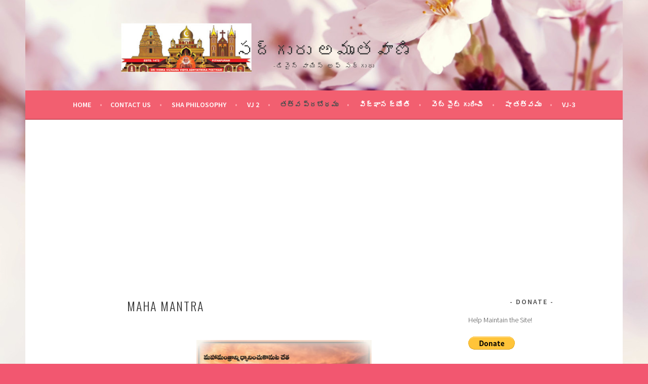

--- FILE ---
content_type: text/html; charset=UTF-8
request_url: https://swami.spiritualshowers.com/sample-page/maha-mantra/
body_size: 18876
content:
<!DOCTYPE html>
<html lang="en-US">
<head>
<meta charset="UTF-8">
<meta name="viewport" content="width=device-width, initial-scale=1">
<link rel="profile" href="http://gmpg.org/xfn/11">
<link rel="pingback" href="https://swami.spiritualshowers.com/xmlrpc.php">
<title>Maha Mantra &#8211; సద్గురు అమృతవాణి </title>
<meta name='robots' content='max-image-preview:large' />
<link rel='dns-prefetch' href='//secure.gravatar.com' />
<link rel='dns-prefetch' href='//stats.wp.com' />
<link rel='dns-prefetch' href='//fonts.googleapis.com' />
<link rel='dns-prefetch' href='//v0.wordpress.com' />
<link rel='dns-prefetch' href='//www.googletagmanager.com' />
<link rel='dns-prefetch' href='//pagead2.googlesyndication.com' />
<link rel="alternate" type="application/rss+xml" title="సద్గురు అమృతవాణి  &raquo; Feed" href="https://swami.spiritualshowers.com/feed/" />
<link rel="alternate" type="application/rss+xml" title="సద్గురు అమృతవాణి  &raquo; Comments Feed" href="https://swami.spiritualshowers.com/comments/feed/" />
<link rel="alternate" title="oEmbed (JSON)" type="application/json+oembed" href="https://swami.spiritualshowers.com/wp-json/oembed/1.0/embed?url=https%3A%2F%2Fswami.spiritualshowers.com%2Fsample-page%2Fmaha-mantra%2F" />
<link rel="alternate" title="oEmbed (XML)" type="text/xml+oembed" href="https://swami.spiritualshowers.com/wp-json/oembed/1.0/embed?url=https%3A%2F%2Fswami.spiritualshowers.com%2Fsample-page%2Fmaha-mantra%2F&#038;format=xml" />
<style id='wp-img-auto-sizes-contain-inline-css' type='text/css'>
img:is([sizes=auto i],[sizes^="auto," i]){contain-intrinsic-size:3000px 1500px}
/*# sourceURL=wp-img-auto-sizes-contain-inline-css */
</style>
<style id='wp-emoji-styles-inline-css' type='text/css'>

	img.wp-smiley, img.emoji {
		display: inline !important;
		border: none !important;
		box-shadow: none !important;
		height: 1em !important;
		width: 1em !important;
		margin: 0 0.07em !important;
		vertical-align: -0.1em !important;
		background: none !important;
		padding: 0 !important;
	}
/*# sourceURL=wp-emoji-styles-inline-css */
</style>
<style id='wp-block-library-inline-css' type='text/css'>
:root{--wp-block-synced-color:#7a00df;--wp-block-synced-color--rgb:122,0,223;--wp-bound-block-color:var(--wp-block-synced-color);--wp-editor-canvas-background:#ddd;--wp-admin-theme-color:#007cba;--wp-admin-theme-color--rgb:0,124,186;--wp-admin-theme-color-darker-10:#006ba1;--wp-admin-theme-color-darker-10--rgb:0,107,160.5;--wp-admin-theme-color-darker-20:#005a87;--wp-admin-theme-color-darker-20--rgb:0,90,135;--wp-admin-border-width-focus:2px}@media (min-resolution:192dpi){:root{--wp-admin-border-width-focus:1.5px}}.wp-element-button{cursor:pointer}:root .has-very-light-gray-background-color{background-color:#eee}:root .has-very-dark-gray-background-color{background-color:#313131}:root .has-very-light-gray-color{color:#eee}:root .has-very-dark-gray-color{color:#313131}:root .has-vivid-green-cyan-to-vivid-cyan-blue-gradient-background{background:linear-gradient(135deg,#00d084,#0693e3)}:root .has-purple-crush-gradient-background{background:linear-gradient(135deg,#34e2e4,#4721fb 50%,#ab1dfe)}:root .has-hazy-dawn-gradient-background{background:linear-gradient(135deg,#faaca8,#dad0ec)}:root .has-subdued-olive-gradient-background{background:linear-gradient(135deg,#fafae1,#67a671)}:root .has-atomic-cream-gradient-background{background:linear-gradient(135deg,#fdd79a,#004a59)}:root .has-nightshade-gradient-background{background:linear-gradient(135deg,#330968,#31cdcf)}:root .has-midnight-gradient-background{background:linear-gradient(135deg,#020381,#2874fc)}:root{--wp--preset--font-size--normal:16px;--wp--preset--font-size--huge:42px}.has-regular-font-size{font-size:1em}.has-larger-font-size{font-size:2.625em}.has-normal-font-size{font-size:var(--wp--preset--font-size--normal)}.has-huge-font-size{font-size:var(--wp--preset--font-size--huge)}.has-text-align-center{text-align:center}.has-text-align-left{text-align:left}.has-text-align-right{text-align:right}.has-fit-text{white-space:nowrap!important}#end-resizable-editor-section{display:none}.aligncenter{clear:both}.items-justified-left{justify-content:flex-start}.items-justified-center{justify-content:center}.items-justified-right{justify-content:flex-end}.items-justified-space-between{justify-content:space-between}.screen-reader-text{border:0;clip-path:inset(50%);height:1px;margin:-1px;overflow:hidden;padding:0;position:absolute;width:1px;word-wrap:normal!important}.screen-reader-text:focus{background-color:#ddd;clip-path:none;color:#444;display:block;font-size:1em;height:auto;left:5px;line-height:normal;padding:15px 23px 14px;text-decoration:none;top:5px;width:auto;z-index:100000}html :where(.has-border-color){border-style:solid}html :where([style*=border-top-color]){border-top-style:solid}html :where([style*=border-right-color]){border-right-style:solid}html :where([style*=border-bottom-color]){border-bottom-style:solid}html :where([style*=border-left-color]){border-left-style:solid}html :where([style*=border-width]){border-style:solid}html :where([style*=border-top-width]){border-top-style:solid}html :where([style*=border-right-width]){border-right-style:solid}html :where([style*=border-bottom-width]){border-bottom-style:solid}html :where([style*=border-left-width]){border-left-style:solid}html :where(img[class*=wp-image-]){height:auto;max-width:100%}:where(figure){margin:0 0 1em}html :where(.is-position-sticky){--wp-admin--admin-bar--position-offset:var(--wp-admin--admin-bar--height,0px)}@media screen and (max-width:600px){html :where(.is-position-sticky){--wp-admin--admin-bar--position-offset:0px}}

/*# sourceURL=wp-block-library-inline-css */
</style><style id='global-styles-inline-css' type='text/css'>
:root{--wp--preset--aspect-ratio--square: 1;--wp--preset--aspect-ratio--4-3: 4/3;--wp--preset--aspect-ratio--3-4: 3/4;--wp--preset--aspect-ratio--3-2: 3/2;--wp--preset--aspect-ratio--2-3: 2/3;--wp--preset--aspect-ratio--16-9: 16/9;--wp--preset--aspect-ratio--9-16: 9/16;--wp--preset--color--black: #000000;--wp--preset--color--cyan-bluish-gray: #abb8c3;--wp--preset--color--white: #ffffff;--wp--preset--color--pale-pink: #f78da7;--wp--preset--color--vivid-red: #cf2e2e;--wp--preset--color--luminous-vivid-orange: #ff6900;--wp--preset--color--luminous-vivid-amber: #fcb900;--wp--preset--color--light-green-cyan: #7bdcb5;--wp--preset--color--vivid-green-cyan: #00d084;--wp--preset--color--pale-cyan-blue: #8ed1fc;--wp--preset--color--vivid-cyan-blue: #0693e3;--wp--preset--color--vivid-purple: #9b51e0;--wp--preset--gradient--vivid-cyan-blue-to-vivid-purple: linear-gradient(135deg,rgb(6,147,227) 0%,rgb(155,81,224) 100%);--wp--preset--gradient--light-green-cyan-to-vivid-green-cyan: linear-gradient(135deg,rgb(122,220,180) 0%,rgb(0,208,130) 100%);--wp--preset--gradient--luminous-vivid-amber-to-luminous-vivid-orange: linear-gradient(135deg,rgb(252,185,0) 0%,rgb(255,105,0) 100%);--wp--preset--gradient--luminous-vivid-orange-to-vivid-red: linear-gradient(135deg,rgb(255,105,0) 0%,rgb(207,46,46) 100%);--wp--preset--gradient--very-light-gray-to-cyan-bluish-gray: linear-gradient(135deg,rgb(238,238,238) 0%,rgb(169,184,195) 100%);--wp--preset--gradient--cool-to-warm-spectrum: linear-gradient(135deg,rgb(74,234,220) 0%,rgb(151,120,209) 20%,rgb(207,42,186) 40%,rgb(238,44,130) 60%,rgb(251,105,98) 80%,rgb(254,248,76) 100%);--wp--preset--gradient--blush-light-purple: linear-gradient(135deg,rgb(255,206,236) 0%,rgb(152,150,240) 100%);--wp--preset--gradient--blush-bordeaux: linear-gradient(135deg,rgb(254,205,165) 0%,rgb(254,45,45) 50%,rgb(107,0,62) 100%);--wp--preset--gradient--luminous-dusk: linear-gradient(135deg,rgb(255,203,112) 0%,rgb(199,81,192) 50%,rgb(65,88,208) 100%);--wp--preset--gradient--pale-ocean: linear-gradient(135deg,rgb(255,245,203) 0%,rgb(182,227,212) 50%,rgb(51,167,181) 100%);--wp--preset--gradient--electric-grass: linear-gradient(135deg,rgb(202,248,128) 0%,rgb(113,206,126) 100%);--wp--preset--gradient--midnight: linear-gradient(135deg,rgb(2,3,129) 0%,rgb(40,116,252) 100%);--wp--preset--font-size--small: 13px;--wp--preset--font-size--medium: 20px;--wp--preset--font-size--large: 36px;--wp--preset--font-size--x-large: 42px;--wp--preset--spacing--20: 0.44rem;--wp--preset--spacing--30: 0.67rem;--wp--preset--spacing--40: 1rem;--wp--preset--spacing--50: 1.5rem;--wp--preset--spacing--60: 2.25rem;--wp--preset--spacing--70: 3.38rem;--wp--preset--spacing--80: 5.06rem;--wp--preset--shadow--natural: 6px 6px 9px rgba(0, 0, 0, 0.2);--wp--preset--shadow--deep: 12px 12px 50px rgba(0, 0, 0, 0.4);--wp--preset--shadow--sharp: 6px 6px 0px rgba(0, 0, 0, 0.2);--wp--preset--shadow--outlined: 6px 6px 0px -3px rgb(255, 255, 255), 6px 6px rgb(0, 0, 0);--wp--preset--shadow--crisp: 6px 6px 0px rgb(0, 0, 0);}:where(.is-layout-flex){gap: 0.5em;}:where(.is-layout-grid){gap: 0.5em;}body .is-layout-flex{display: flex;}.is-layout-flex{flex-wrap: wrap;align-items: center;}.is-layout-flex > :is(*, div){margin: 0;}body .is-layout-grid{display: grid;}.is-layout-grid > :is(*, div){margin: 0;}:where(.wp-block-columns.is-layout-flex){gap: 2em;}:where(.wp-block-columns.is-layout-grid){gap: 2em;}:where(.wp-block-post-template.is-layout-flex){gap: 1.25em;}:where(.wp-block-post-template.is-layout-grid){gap: 1.25em;}.has-black-color{color: var(--wp--preset--color--black) !important;}.has-cyan-bluish-gray-color{color: var(--wp--preset--color--cyan-bluish-gray) !important;}.has-white-color{color: var(--wp--preset--color--white) !important;}.has-pale-pink-color{color: var(--wp--preset--color--pale-pink) !important;}.has-vivid-red-color{color: var(--wp--preset--color--vivid-red) !important;}.has-luminous-vivid-orange-color{color: var(--wp--preset--color--luminous-vivid-orange) !important;}.has-luminous-vivid-amber-color{color: var(--wp--preset--color--luminous-vivid-amber) !important;}.has-light-green-cyan-color{color: var(--wp--preset--color--light-green-cyan) !important;}.has-vivid-green-cyan-color{color: var(--wp--preset--color--vivid-green-cyan) !important;}.has-pale-cyan-blue-color{color: var(--wp--preset--color--pale-cyan-blue) !important;}.has-vivid-cyan-blue-color{color: var(--wp--preset--color--vivid-cyan-blue) !important;}.has-vivid-purple-color{color: var(--wp--preset--color--vivid-purple) !important;}.has-black-background-color{background-color: var(--wp--preset--color--black) !important;}.has-cyan-bluish-gray-background-color{background-color: var(--wp--preset--color--cyan-bluish-gray) !important;}.has-white-background-color{background-color: var(--wp--preset--color--white) !important;}.has-pale-pink-background-color{background-color: var(--wp--preset--color--pale-pink) !important;}.has-vivid-red-background-color{background-color: var(--wp--preset--color--vivid-red) !important;}.has-luminous-vivid-orange-background-color{background-color: var(--wp--preset--color--luminous-vivid-orange) !important;}.has-luminous-vivid-amber-background-color{background-color: var(--wp--preset--color--luminous-vivid-amber) !important;}.has-light-green-cyan-background-color{background-color: var(--wp--preset--color--light-green-cyan) !important;}.has-vivid-green-cyan-background-color{background-color: var(--wp--preset--color--vivid-green-cyan) !important;}.has-pale-cyan-blue-background-color{background-color: var(--wp--preset--color--pale-cyan-blue) !important;}.has-vivid-cyan-blue-background-color{background-color: var(--wp--preset--color--vivid-cyan-blue) !important;}.has-vivid-purple-background-color{background-color: var(--wp--preset--color--vivid-purple) !important;}.has-black-border-color{border-color: var(--wp--preset--color--black) !important;}.has-cyan-bluish-gray-border-color{border-color: var(--wp--preset--color--cyan-bluish-gray) !important;}.has-white-border-color{border-color: var(--wp--preset--color--white) !important;}.has-pale-pink-border-color{border-color: var(--wp--preset--color--pale-pink) !important;}.has-vivid-red-border-color{border-color: var(--wp--preset--color--vivid-red) !important;}.has-luminous-vivid-orange-border-color{border-color: var(--wp--preset--color--luminous-vivid-orange) !important;}.has-luminous-vivid-amber-border-color{border-color: var(--wp--preset--color--luminous-vivid-amber) !important;}.has-light-green-cyan-border-color{border-color: var(--wp--preset--color--light-green-cyan) !important;}.has-vivid-green-cyan-border-color{border-color: var(--wp--preset--color--vivid-green-cyan) !important;}.has-pale-cyan-blue-border-color{border-color: var(--wp--preset--color--pale-cyan-blue) !important;}.has-vivid-cyan-blue-border-color{border-color: var(--wp--preset--color--vivid-cyan-blue) !important;}.has-vivid-purple-border-color{border-color: var(--wp--preset--color--vivid-purple) !important;}.has-vivid-cyan-blue-to-vivid-purple-gradient-background{background: var(--wp--preset--gradient--vivid-cyan-blue-to-vivid-purple) !important;}.has-light-green-cyan-to-vivid-green-cyan-gradient-background{background: var(--wp--preset--gradient--light-green-cyan-to-vivid-green-cyan) !important;}.has-luminous-vivid-amber-to-luminous-vivid-orange-gradient-background{background: var(--wp--preset--gradient--luminous-vivid-amber-to-luminous-vivid-orange) !important;}.has-luminous-vivid-orange-to-vivid-red-gradient-background{background: var(--wp--preset--gradient--luminous-vivid-orange-to-vivid-red) !important;}.has-very-light-gray-to-cyan-bluish-gray-gradient-background{background: var(--wp--preset--gradient--very-light-gray-to-cyan-bluish-gray) !important;}.has-cool-to-warm-spectrum-gradient-background{background: var(--wp--preset--gradient--cool-to-warm-spectrum) !important;}.has-blush-light-purple-gradient-background{background: var(--wp--preset--gradient--blush-light-purple) !important;}.has-blush-bordeaux-gradient-background{background: var(--wp--preset--gradient--blush-bordeaux) !important;}.has-luminous-dusk-gradient-background{background: var(--wp--preset--gradient--luminous-dusk) !important;}.has-pale-ocean-gradient-background{background: var(--wp--preset--gradient--pale-ocean) !important;}.has-electric-grass-gradient-background{background: var(--wp--preset--gradient--electric-grass) !important;}.has-midnight-gradient-background{background: var(--wp--preset--gradient--midnight) !important;}.has-small-font-size{font-size: var(--wp--preset--font-size--small) !important;}.has-medium-font-size{font-size: var(--wp--preset--font-size--medium) !important;}.has-large-font-size{font-size: var(--wp--preset--font-size--large) !important;}.has-x-large-font-size{font-size: var(--wp--preset--font-size--x-large) !important;}
/*# sourceURL=global-styles-inline-css */
</style>

<style id='classic-theme-styles-inline-css' type='text/css'>
/*! This file is auto-generated */
.wp-block-button__link{color:#fff;background-color:#32373c;border-radius:9999px;box-shadow:none;text-decoration:none;padding:calc(.667em + 2px) calc(1.333em + 2px);font-size:1.125em}.wp-block-file__button{background:#32373c;color:#fff;text-decoration:none}
/*# sourceURL=/wp-includes/css/classic-themes.min.css */
</style>
<link rel='stylesheet' id='sela-fonts-css' href='https://fonts.googleapis.com/css?family=Source+Sans+Pro%3A300%2C300italic%2C400%2C400italic%2C600%7CDroid+Serif%3A400%2C400italic%7COswald%3A300%2C400&#038;subset=latin%2Clatin-ext' type='text/css' media='all' />
<link rel='stylesheet' id='genericons-css' href='https://swami.spiritualshowers.com/wp-content/plugins/jetpack/_inc/genericons/genericons/genericons.css?ver=3.1' type='text/css' media='all' />
<link rel='stylesheet' id='sela-style-css' href='https://swami.spiritualshowers.com/wp-content/themes/sela/style.css?ver=6.9' type='text/css' media='all' />
<style id='sela-style-inline-css' type='text/css'>
.site-branding { background-image: url(https://swami.spiritualshowers.com/wp-content/uploads/2017/03/cropped-8ca3f87e623a92f7d06802a7header20de2a30.jpg); }
/*# sourceURL=sela-style-inline-css */
</style>
<style id='jetpack_facebook_likebox-inline-css' type='text/css'>
.widget_facebook_likebox {
	overflow: hidden;
}

/*# sourceURL=https://swami.spiritualshowers.com/wp-content/plugins/jetpack/modules/widgets/facebook-likebox/style.css */
</style>
<script type="text/javascript" src="https://swami.spiritualshowers.com/wp-includes/js/jquery/jquery.min.js?ver=3.7.1" id="jquery-core-js"></script>
<script type="text/javascript" src="https://swami.spiritualshowers.com/wp-includes/js/jquery/jquery-migrate.min.js?ver=3.4.1" id="jquery-migrate-js"></script>
<script type="text/javascript" src="https://swami.spiritualshowers.com/wp-content/plugins/advance-menu-manager-4/includes/js/amm_custom.js?ver=1.0.0" id="custom-js-amm-js"></script>
<script type="text/javascript" src="https://swami.spiritualshowers.com/wp-content/plugins/wp-hide-post/public/js/wp-hide-post-public.js?ver=2.0.10" id="wp-hide-post-js"></script>
<link rel="https://api.w.org/" href="https://swami.spiritualshowers.com/wp-json/" /><link rel="alternate" title="JSON" type="application/json" href="https://swami.spiritualshowers.com/wp-json/wp/v2/pages/1709" /><link rel="EditURI" type="application/rsd+xml" title="RSD" href="https://swami.spiritualshowers.com/xmlrpc.php?rsd" />
<meta name="generator" content="WordPress 6.9" />
<link rel="canonical" href="https://swami.spiritualshowers.com/sample-page/maha-mantra/" />
<link rel='shortlink' href='https://wp.me/P8yhh8-rz' />
<meta name="generator" content="Site Kit by Google 1.167.0" />	<style>img#wpstats{display:none}</style>
		
<!-- Google AdSense meta tags added by Site Kit -->
<meta name="google-adsense-platform-account" content="ca-host-pub-2644536267352236">
<meta name="google-adsense-platform-domain" content="sitekit.withgoogle.com">
<!-- End Google AdSense meta tags added by Site Kit -->
<style type="text/css" id="custom-background-css">
body.custom-background { background-color: #f25770; background-image: url("https://swami.spiritualshowers.com/wp-content/uploads/2017/03/8ca3f87e623a92f7d06802a720de2a30.jpg"); background-position: left top; background-size: auto; background-repeat: repeat; background-attachment: scroll; }
</style>
	
<!-- Google AdSense snippet added by Site Kit -->
<script type="text/javascript" async="async" src="https://pagead2.googlesyndication.com/pagead/js/adsbygoogle.js?client=ca-pub-2219082935703970&amp;host=ca-host-pub-2644536267352236" crossorigin="anonymous"></script>

<!-- End Google AdSense snippet added by Site Kit -->

<!-- Jetpack Open Graph Tags -->
<meta property="og:type" content="article" />
<meta property="og:title" content="Maha Mantra" />
<meta property="og:url" content="https://swami.spiritualshowers.com/sample-page/maha-mantra/" />
<meta property="og:description" content="Visit the post for more." />
<meta property="article:published_time" content="2017-06-24T13:05:18+00:00" />
<meta property="article:modified_time" content="2017-06-24T13:05:18+00:00" />
<meta property="og:site_name" content="సద్గురు అమృతవాణి " />
<meta property="og:image" content="https://swami.spiritualshowers.com/wp-content/uploads/2017/06/Fullscreen-capture-6242017-12404-AM-300x202.jpg" />
<meta property="og:image:secure_url" content="https://i0.wp.com/swami.spiritualshowers.com/wp-content/uploads/2017/06/Fullscreen-capture-6242017-12404-AM-300x202.jpg?ssl=1" />
<meta property="og:image:width" content="346" />
<meta property="og:image:height" content="233" />
<meta property="og:image:alt" content="" />
<meta property="og:locale" content="en_US" />
<meta name="twitter:text:title" content="Maha Mantra" />
<meta name="twitter:image" content="https://swami.spiritualshowers.com/wp-content/uploads/2017/06/Fullscreen-capture-6242017-12404-AM-300x202.jpg?w=640" />
<meta name="twitter:card" content="summary_large_image" />
<meta name="twitter:description" content="Visit the post for more." />

<!-- End Jetpack Open Graph Tags -->
<link rel="icon" href="https://swami.spiritualshowers.com/wp-content/uploads/2017/03/cropped-header_img-1-32x32.jpg" sizes="32x32" />
<link rel="icon" href="https://swami.spiritualshowers.com/wp-content/uploads/2017/03/cropped-header_img-1-192x192.jpg" sizes="192x192" />
<link rel="apple-touch-icon" href="https://swami.spiritualshowers.com/wp-content/uploads/2017/03/cropped-header_img-1-180x180.jpg" />
<meta name="msapplication-TileImage" content="https://swami.spiritualshowers.com/wp-content/uploads/2017/03/cropped-header_img-1-270x270.jpg" />
<link rel='stylesheet' id='jetpack-authors-widget-css' href='https://swami.spiritualshowers.com/wp-content/plugins/jetpack/modules/widgets/authors/style.css?ver=20161228' type='text/css' media='all' />
</head>

<body class="wp-singular page-template-default page page-id-1709 page-parent page-child parent-pageid-2 custom-background wp-theme-sela display-header-text comments-closed">
<div id="page" class="hfeed site">
	<header id="masthead" class="site-header" role="banner">
		<a class="skip-link screen-reader-text" href="#content" title="Skip to content">Skip to content</a>

		<div class="site-branding">
			<a href="https://swami.spiritualshowers.com/" class="site-logo-link" rel="home" itemprop="url"></a>			<h1 class="site-title"><a href="https://swami.spiritualshowers.com/" title="సద్గురు అమృతవాణి " rel="home">సద్గురు అమృతవాణి </a></h1>
							<h2 class="site-description">-డివైన్ వాయిస్ అఫ్ సద్గురు</h2>
					</div><!-- .site-branding -->

		<nav id="site-navigation" class="main-navigation" role="navigation">
			<button class="menu-toggle" aria-controls="menu" aria-expanded="false">Menu</button>
			<div class="menu"><ul>
<li ><a href="https://swami.spiritualshowers.com/">Home</a></li><li class="page_item page-item-3057"><a href="https://swami.spiritualshowers.com/contact-us/">Contact Us</a></li>
<li class="page_item page-item-2704 page_item_has_children"><a href="https://swami.spiritualshowers.com/tatwaprabhodhamu-2/">Sha Philosophy</a>
<ul class='children'>
	<li class="page_item page-item-2494"><a href="https://swami.spiritualshowers.com/tatwaprabhodhamu-2/gods-bliss-form-the-world/">God&#8217;s bliss form- the world</a></li>
	<li class="page_item page-item-2807"><a href="https://swami.spiritualshowers.com/tatwaprabhodhamu-2/meditation/">Meditation</a></li>
	<li class="page_item page-item-2501"><a href="https://swami.spiritualshowers.com/tatwaprabhodhamu-2/physical-body-and-spirit/">Physical body and Spirit</a></li>
	<li class="page_item page-item-3261 page_item_has_children"><a href="https://swami.spiritualshowers.com/tatwaprabhodhamu-2/philosopher/">Philosopher</a>
	<ul class='children'>
		<li class="page_item page-item-3324"><a href="https://swami.spiritualshowers.com/tatwaprabhodhamu-2/philosopher/philosopher/">Philosopher</a></li>
		<li class="page_item page-item-3333"><a href="https://swami.spiritualshowers.com/tatwaprabhodhamu-2/philosopher/blissful-way-a-philosophers-way/">Blissful way- A philosopher&#8217;s way</a></li>
	</ul>
</li>
	<li class="page_item page-item-2988 page_item_has_children"><a href="https://swami.spiritualshowers.com/tatwaprabhodhamu-2/sath-guru/">Sath Guru</a>
	<ul class='children'>
		<li class="page_item page-item-3098"><a href="https://swami.spiritualshowers.com/tatwaprabhodhamu-2/sath-guru/blessings-of-sath-guru/">Blessings of Sath Guru</a></li>
		<li class="page_item page-item-3101"><a href="https://swami.spiritualshowers.com/tatwaprabhodhamu-2/sath-guru/sath-guru-sishya/">Sath Guru &#8211; Sishya</a></li>
		<li class="page_item page-item-3108"><a href="https://swami.spiritualshowers.com/tatwaprabhodhamu-2/sath-guru/sath-guru-time-illusion/">Sath Guru – Time – Illusion</a></li>
		<li class="page_item page-item-3105"><a href="https://swami.spiritualshowers.com/tatwaprabhodhamu-2/sath-guru/sath-guru-and-disciple/">Sath Guru and Disciple</a></li>
		<li class="page_item page-item-3111"><a href="https://swami.spiritualshowers.com/tatwaprabhodhamu-2/sath-guru/true-devotion/">True Devotion</a></li>
		<li class="page_item page-item-3114"><a href="https://swami.spiritualshowers.com/tatwaprabhodhamu-2/sath-guru/sath-guru-the-supreme/">Sath Guru- the Supreme</a></li>
	</ul>
</li>
	<li class="page_item page-item-3176 page_item_has_children"><a href="https://swami.spiritualshowers.com/tatwaprabhodhamu-2/posture/">Posture</a>
	<ul class='children'>
		<li class="page_item page-item-3185"><a href="https://swami.spiritualshowers.com/tatwaprabhodhamu-2/posture/sath-gurus-initiation/">Sath Guru’s Initiation</a></li>
		<li class="page_item page-item-3189"><a href="https://swami.spiritualshowers.com/tatwaprabhodhamu-2/posture/eswara-vibhuthi/">Eswara Vibhuthi</a></li>
		<li class="page_item page-item-3192"><a href="https://swami.spiritualshowers.com/tatwaprabhodhamu-2/posture/initiation/">Initiation</a></li>
		<li class="page_item page-item-3197"><a href="https://swami.spiritualshowers.com/tatwaprabhodhamu-2/posture/sadhaka-and-deeksha/">Sadhaka and Deeksha</a></li>
		<li class="page_item page-item-3200 page_item_has_children"><a href="https://swami.spiritualshowers.com/tatwaprabhodhamu-2/posture/mantra-and-stages-of-sadhana/">Mantra and stages of  sadhana</a>
		<ul class='children'>
			<li class="page_item page-item-3207"><a href="https://swami.spiritualshowers.com/tatwaprabhodhamu-2/posture/mantra-and-stages-of-sadhana/maha-mantra-and-karma/">Maha Mantra and Karma</a></li>
		</ul>
</li>
	</ul>
</li>
	<li class="page_item page-item-2498 page_item_has_children"><a href="https://swami.spiritualshowers.com/tatwaprabhodhamu-2/dharma-and-disciple/">Dharma and disciple</a>
	<ul class='children'>
		<li class="page_item page-item-3118"><a href="https://swami.spiritualshowers.com/tatwaprabhodhamu-2/dharma-and-disciple/brahmacharya/">Brahmacharya</a></li>
		<li class="page_item page-item-3017"><a href="https://swami.spiritualshowers.com/tatwaprabhodhamu-2/dharma-and-disciple/universal-transformation/">Universal transformation</a></li>
		<li class="page_item page-item-3122"><a href="https://swami.spiritualshowers.com/tatwaprabhodhamu-2/dharma-and-disciple/true-brahmachari/">True Brahmachari</a></li>
	</ul>
</li>
</ul>
</li>
<li class="page_item page-item-1439 page_item_has_children"><a href="https://swami.spiritualshowers.com/vj-2/">VJ 2</a>
<ul class='children'>
	<li class="page_item page-item-1448 page_item_has_children"><a href="https://swami.spiritualshowers.com/vj-2/greatness-of-maha-mantra/">Greatness of Maha Mantra</a>
	<ul class='children'>
		<li class="page_item page-item-2403"><a href="https://swami.spiritualshowers.com/vj-2/greatness-of-maha-mantra/maha-mantra-practical-philosophic-power/">Maha Mantra- Practical philosophic power</a></li>
		<li class="page_item page-item-1956"><a href="https://swami.spiritualshowers.com/vj-2/greatness-of-maha-mantra/transformation-of-a-human-being/">Transformation of a human being</a></li>
	</ul>
</li>
	<li class="page_item page-item-1918 page_item_has_children"><a href="https://swami.spiritualshowers.com/vj-2/patience/">Patience</a>
	<ul class='children'>
		<li class="page_item page-item-1941"><a href="https://swami.spiritualshowers.com/vj-2/patience/patience-and-divinity/">Patience and Divinity</a></li>
		<li class="page_item page-item-1926"><a href="https://swami.spiritualshowers.com/vj-2/patience/patience-and-salvation/">Patience and Salvation</a></li>
		<li class="page_item page-item-1935"><a href="https://swami.spiritualshowers.com/vj-2/patience/patience-and-spirituality/">Patience and spirituality</a></li>
		<li class="page_item page-item-1938"><a href="https://swami.spiritualshowers.com/vj-2/patience/patience-and-spirituality-2/">Patience and spirituality</a></li>
		<li class="page_item page-item-1995"><a href="https://swami.spiritualshowers.com/vj-2/patience/spirituality-the-ultimate-medicine/">Spirituality- the ultimate medicine</a></li>
	</ul>
</li>
	<li class="page_item page-item-2120"><a href="https://swami.spiritualshowers.com/vj-2/integrate-science-and-spirituality-for-all-round-development/">Integrate science and spirituality for all round development</a></li>
	<li class="page_item page-item-2074 page_item_has_children"><a href="https://swami.spiritualshowers.com/vj-2/philosopher/">Philosopher</a>
	<ul class='children'>
		<li class="page_item page-item-2095"><a href="https://swami.spiritualshowers.com/vj-2/philosopher/be-patient-in-troubles/">Be patient in troubles</a></li>
		<li class="page_item page-item-2098"><a href="https://swami.spiritualshowers.com/vj-2/philosopher/surpass-all-troubles-with-the-blessings-of-sath-guru/">Surpass all troubles with the blessings of Sath Guru</a></li>
		<li class="page_item page-item-2101"><a href="https://swami.spiritualshowers.com/vj-2/philosopher/spirituality-and-aspect-of-troubles/">Spirituality and aspect of troubles</a></li>
		<li class="page_item page-item-2104"><a href="https://swami.spiritualshowers.com/vj-2/philosopher/difficulty-a-common-feature-in-living-beings/">Difficulty- A common feature in living beings</a></li>
		<li class="page_item page-item-2107"><a href="https://swami.spiritualshowers.com/vj-2/philosopher/joy-and-sorrow-are-interlinked/">Joy and sorrow are interlinked</a></li>
		<li class="page_item page-item-2110"><a href="https://swami.spiritualshowers.com/vj-2/philosopher/2110-2/">Spirituality and mind</a></li>
		<li class="page_item page-item-2114"><a href="https://swami.spiritualshowers.com/vj-2/philosopher/deal-with-troubles-to-rise-high-in-life/">Deal with troubles to rise high in life</a></li>
		<li class="page_item page-item-2196"><a href="https://swami.spiritualshowers.com/vj-2/philosopher/cry-and-laugh/">Cry and laugh</a></li>
		<li class="page_item page-item-2193"><a href="https://swami.spiritualshowers.com/vj-2/philosopher/peace-of-mind/">Peace of mind</a></li>
		<li class="page_item page-item-2491"><a href="https://swami.spiritualshowers.com/vj-2/philosopher/time-and-philosophy/">Time and Philosophy</a></li>
	</ul>
</li>
	<li class="page_item page-item-1688 page_item_has_children"><a href="https://swami.spiritualshowers.com/vj-2/sadhana/">Sadhana</a>
	<ul class='children'>
		<li class="page_item page-item-2005"><a href="https://swami.spiritualshowers.com/vj-2/sadhana/sadhana-and-breath/">Sadhana and Breath</a></li>
		<li class="page_item page-item-2146"><a href="https://swami.spiritualshowers.com/vj-2/sadhana/destroy-hidden-inertia/">Destroy hidden inertia</a></li>
	</ul>
</li>
	<li class="page_item page-item-1442 page_item_has_children"><a href="https://swami.spiritualshowers.com/vj-2/thathwam/">Thathwam</a>
	<ul class='children'>
		<li class="page_item page-item-1912"><a href="https://swami.spiritualshowers.com/vj-2/thathwam/your-salvation-is-in-your-hands/">Your salvation is in your hands</a></li>
	</ul>
</li>
	<li class="page_item page-item-1445 page_item_has_children"><a href="https://swami.spiritualshowers.com/vj-2/grace-of-sathguru/">Grace of SathGuru</a>
	<ul class='children'>
		<li class="page_item page-item-1471"><a href="https://swami.spiritualshowers.com/vj-2/grace-of-sathguru/sathguru-and-secret-of-philosophy/">SathGuru and Secret of Philosophy</a></li>
		<li class="page_item page-item-1586"><a href="https://swami.spiritualshowers.com/vj-2/grace-of-sathguru/guru-and-sishya/">Guru and Sishya</a></li>
		<li class="page_item page-item-1592"><a href="https://swami.spiritualshowers.com/vj-2/grace-of-sathguru/guru-and-sishya-2/">Guru and Sishya</a></li>
		<li class="page_item page-item-1869"><a href="https://swami.spiritualshowers.com/vj-2/grace-of-sathguru/sathguru-and-knowledge/">SathGuru and  Knowledge</a></li>
		<li class="page_item page-item-1909"><a href="https://swami.spiritualshowers.com/vj-2/grace-of-sathguru/surrenderance-to-sath-guru/">Surrenderance to Sath Guru</a></li>
		<li class="page_item page-item-1970"><a href="https://swami.spiritualshowers.com/vj-2/grace-of-sathguru/follow-swami-and-dharma/">Follow Swami and Dharma</a></li>
		<li class="page_item page-item-2222"><a href="https://swami.spiritualshowers.com/vj-2/grace-of-sathguru/sadhaka-and-sath-guru/">Sadhaka and Sath Guru</a></li>
	</ul>
</li>
	<li class="page_item page-item-1920 page_item_has_children"><a href="https://swami.spiritualshowers.com/vj-2/philosophy-of-svvvapeetham/">Philosophy of SVVVAPeetham</a>
	<ul class='children'>
		<li class="page_item page-item-1923"><a href="https://swami.spiritualshowers.com/vj-2/philosophy-of-svvvapeetham/philosophy-of-svvvapeetham/">Philosophy of SVVVAPeetham</a></li>
		<li class="page_item page-item-1960"><a href="https://swami.spiritualshowers.com/vj-2/philosophy-of-svvvapeetham/blessings-of-peetham/">Blessings of Peetham</a></li>
		<li class="page_item page-item-1973"><a href="https://swami.spiritualshowers.com/vj-2/philosophy-of-svvvapeetham/blessings-of-peetham-2/">Blessings of Peetham</a></li>
		<li class="page_item page-item-1980"><a href="https://swami.spiritualshowers.com/vj-2/philosophy-of-svvvapeetham/svvvap-trasforms-disciples-as-true-human-beings/">SVVVAP trasforms disciples as true human beings</a></li>
		<li class="page_item page-item-2202"><a href="https://swami.spiritualshowers.com/vj-2/philosophy-of-svvvapeetham/privilege-of-svvvapeethams-member/">Privilege of SVVVAPeetham&#8217;s member</a></li>
		<li class="page_item page-item-2208"><a href="https://swami.spiritualshowers.com/vj-2/philosophy-of-svvvapeetham/secret-of-svvvapeethams-philosophy/">Secret of SVVVAPeetham&#8217;s philosophy</a></li>
		<li class="page_item page-item-2211"><a href="https://swami.spiritualshowers.com/vj-2/philosophy-of-svvvapeetham/philosophy-of-svvvapeetham-contentment/">Philosophy of SVVVAPeetham &#038; Contentment</a></li>
	</ul>
</li>
	<li class="page_item page-item-1872 page_item_has_children"><a href="https://swami.spiritualshowers.com/vj-2/spirituality-the-ultimate-medicine/">Spirituality- the ultimate medicine</a>
	<ul class='children'>
		<li class="page_item page-item-2016"><a href="https://swami.spiritualshowers.com/vj-2/spirituality-the-ultimate-medicine/spirituality-for-healthy-living/">Spirituality &#8211; For healthy living</a></li>
		<li class="page_item page-item-2199"><a href="https://swami.spiritualshowers.com/vj-2/spirituality-the-ultimate-medicine/science-and-spirituality/">Science and Spirituality</a></li>
		<li class="page_item page-item-2205"><a href="https://swami.spiritualshowers.com/vj-2/spirituality-the-ultimate-medicine/spirituality-and-science/">Spirituality and Science</a></li>
		<li class="page_item page-item-2218"><a href="https://swami.spiritualshowers.com/vj-2/spirituality-the-ultimate-medicine/spirituality-curbs-negative-feelings/">Spirituality curbs negative feelings</a></li>
	</ul>
</li>
	<li class="page_item page-item-1929"><a href="https://swami.spiritualshowers.com/vj-2/god/">God</a></li>
	<li class="page_item page-item-1451 page_item_has_children"><a href="https://swami.spiritualshowers.com/vj-2/nature/">Nature</a>
	<ul class='children'>
		<li class="page_item page-item-1875"><a href="https://swami.spiritualshowers.com/vj-2/nature/creation-and-patience/">Creation and Patience</a></li>
		<li class="page_item page-item-1534"><a href="https://swami.spiritualshowers.com/vj-2/nature/creation/">Creation</a></li>
	</ul>
</li>
	<li class="page_item page-item-1454 page_item_has_children"><a href="https://swami.spiritualshowers.com/vj-2/knowledge/">Knowledge</a>
	<ul class='children'>
		<li class="page_item page-item-1560"><a href="https://swami.spiritualshowers.com/vj-2/knowledge/discover-light/">Discover Light</a></li>
		<li class="page_item page-item-1640"><a href="https://swami.spiritualshowers.com/vj-2/knowledge/god-and-knowledge/">God and Knowledge</a></li>
		<li class="page_item page-item-1563"><a href="https://swami.spiritualshowers.com/vj-2/knowledge/discover-philosophy/">Discover philosophy</a></li>
		<li class="page_item page-item-2425"><a href="https://swami.spiritualshowers.com/vj-2/knowledge/knowledge-and-ignorance/">Knowledge and Ignorance</a></li>
		<li class="page_item page-item-2430"><a href="https://swami.spiritualshowers.com/vj-2/knowledge/inner-divinity/">Inner Divinity</a></li>
		<li class="page_item page-item-2436"><a href="https://swami.spiritualshowers.com/vj-2/knowledge/knowledge-and-perfection/">Knowledge and Perfection</a></li>
		<li class="page_item page-item-2441"><a href="https://swami.spiritualshowers.com/vj-2/knowledge/knowledge-stabilizes-six-vices/">Knowledge stabilizes six vices</a></li>
	</ul>
</li>
	<li class="page_item page-item-1461"><a href="https://swami.spiritualshowers.com/vj-2/disciple-dream-vision/">Disciple- Dream-Vision</a></li>
	<li class="page_item page-item-1932"><a href="https://swami.spiritualshowers.com/vj-2/responsibility-of-a-human-being/">Responsibility of a human being</a></li>
	<li class="page_item page-item-1458"><a href="https://swami.spiritualshowers.com/vj-2/secret-of-creation/">Secret of creation</a></li>
	<li class="page_item page-item-1554"><a href="https://swami.spiritualshowers.com/vj-2/six-vices/">Six Vices</a></li>
	<li class="page_item page-item-1557 page_item_has_children"><a href="https://swami.spiritualshowers.com/vj-2/sadhaka/">Sadhaka</a>
	<ul class='children'>
		<li class="page_item page-item-2012"><a href="https://swami.spiritualshowers.com/vj-2/sadhaka/sadhaka/">Sadhaka</a></li>
		<li class="page_item page-item-2421"><a href="https://swami.spiritualshowers.com/vj-2/sadhaka/sadhaka-and-sath-guru/">Sath Guru and sadhaka</a></li>
	</ul>
</li>
	<li class="page_item page-item-1531 page_item_has_children"><a href="https://swami.spiritualshowers.com/vj-2/i/">&#8220;I&#8221;</a>
	<ul class='children'>
		<li class="page_item page-item-1567"><a href="https://swami.spiritualshowers.com/vj-2/i/i/">&#8220;I&#8221;</a></li>
		<li class="page_item page-item-1644"><a href="https://swami.spiritualshowers.com/vj-2/i/i-2/">&#8220;I&#8221;</a></li>
	</ul>
</li>
	<li class="page_item page-item-1464 page_item_has_children"><a href="https://swami.spiritualshowers.com/vj-2/soul-seeks-salvation/">Soul seeks salvation</a>
	<ul class='children'>
		<li class="page_item page-item-1976"><a href="https://swami.spiritualshowers.com/vj-2/soul-seeks-salvation/salvation/">Salvation</a></li>
	</ul>
</li>
	<li class="page_item page-item-1474"><a href="https://swami.spiritualshowers.com/vj-2/great-miracle/">Great miracle</a></li>
	<li class="page_item page-item-1570"><a href="https://swami.spiritualshowers.com/vj-2/penance/">Penance</a></li>
	<li class="page_item page-item-1467"><a href="https://swami.spiritualshowers.com/vj-2/vision/">Vision</a></li>
	<li class="page_item page-item-2001 page_item_has_children"><a href="https://swami.spiritualshowers.com/vj-2/a-theory-of-evolution/">A theory of evolution of life consciousness</a>
	<ul class='children'>
		<li class="page_item page-item-2008"><a href="https://swami.spiritualshowers.com/vj-2/a-theory-of-evolution/life-conscious-force/">Consciousness of life force</a></li>
	</ul>
</li>
	<li class="page_item page-item-1577"><a href="https://swami.spiritualshowers.com/vj-2/soul-and-death/">Soul and Death</a></li>
	<li class="page_item page-item-1986"><a href="https://swami.spiritualshowers.com/vj-2/svvvap-a-balanced-way-of-living/">SVVVAP- A balanced way of living</a></li>
</ul>
</li>
<li class="page_item page-item-2 page_item_has_children current_page_ancestor current_page_parent"><a href="https://swami.spiritualshowers.com/sample-page/">తత్వ ప్రబోధము</a>
<ul class='children'>
	<li class="page_item page-item-1609 page_item_has_children"><a href="https://swami.spiritualshowers.com/sample-page/thathwa-gnanam/">Aim of Sath Guru and Disiple</a>
	<ul class='children'>
		<li class="page_item page-item-1612"><a href="https://swami.spiritualshowers.com/sample-page/thathwa-gnanam/monotheism/">Monotheism</a></li>
		<li class="page_item page-item-1615 page_item_has_children"><a href="https://swami.spiritualshowers.com/sample-page/thathwa-gnanam/greatness-of-sath-guru/">Greatness of Sath Guru</a>
		<ul class='children'>
			<li class="page_item page-item-1627"><a href="https://swami.spiritualshowers.com/sample-page/thathwa-gnanam/greatness-of-sath-guru/sath-guru-and-disciple/">Sath Guru and Disciple</a></li>
			<li class="page_item page-item-1647"><a href="https://swami.spiritualshowers.com/sample-page/thathwa-gnanam/greatness-of-sath-guru/secret-of-philosophy/">Secret of Philosophy</a></li>
			<li class="page_item page-item-1650"><a href="https://swami.spiritualshowers.com/sample-page/thathwa-gnanam/greatness-of-sath-guru/secret-of-philosophy-2/">Secret of philosophy</a></li>
			<li class="page_item page-item-1653"><a href="https://swami.spiritualshowers.com/sample-page/thathwa-gnanam/greatness-of-sath-guru/knowledge/">Follow Sath Guru</a></li>
			<li class="page_item page-item-1658"><a href="https://swami.spiritualshowers.com/sample-page/thathwa-gnanam/greatness-of-sath-guru/grace-of-sath-guru/">Grace of Sath Guru</a></li>
			<li class="page_item page-item-1967"><a href="https://swami.spiritualshowers.com/sample-page/thathwa-gnanam/greatness-of-sath-guru/sath-guru-and-sath-guru/">Sath Guru and Sishya</a></li>
			<li class="page_item page-item-1665"><a href="https://swami.spiritualshowers.com/sample-page/thathwa-gnanam/greatness-of-sath-guru/sathguru-and-sadhaka/">SathGuru and Sadhaka</a></li>
			<li class="page_item page-item-1661"><a href="https://swami.spiritualshowers.com/sample-page/thathwa-gnanam/greatness-of-sath-guru/time-and-blessings/">Time and Blessings of SathGuru</a></li>
			<li class="page_item page-item-1964 page_item_has_children"><a href="https://swami.spiritualshowers.com/sample-page/thathwa-gnanam/greatness-of-sath-guru/grace-of-sath-guru-2/">Grace of Sath Guru</a>
			<ul class='children'>
				<li class="page_item page-item-2353"><a href="https://swami.spiritualshowers.com/sample-page/thathwa-gnanam/greatness-of-sath-guru/grace-of-sath-guru-2/sath-guru-and-aim/">Sath Guru and Aim</a></li>
				<li class="page_item page-item-2369"><a href="https://swami.spiritualshowers.com/sample-page/thathwa-gnanam/greatness-of-sath-guru/grace-of-sath-guru-2/blessings-of-swami/">Blessings of Swami</a></li>
			</ul>
</li>
			<li class="page_item page-item-1668"><a href="https://swami.spiritualshowers.com/sample-page/thathwa-gnanam/greatness-of-sath-guru/sath-guru-and-yogic-knowledge/">Sath Guru and Yogic Knowledge</a></li>
			<li class="page_item page-item-1671 page_item_has_children"><a href="https://swami.spiritualshowers.com/sample-page/thathwa-gnanam/greatness-of-sath-guru/sadhana/">Sadhana</a>
			<ul class='children'>
				<li class="page_item page-item-2166"><a href="https://swami.spiritualshowers.com/sample-page/thathwa-gnanam/greatness-of-sath-guru/sadhana/inner-inert-forces-and-divinity/">Inner inert forces and divinity</a></li>
				<li class="page_item page-item-1700"><a href="https://swami.spiritualshowers.com/sample-page/thathwa-gnanam/greatness-of-sath-guru/sadhana/sadhana/">Sadhana</a></li>
				<li class="page_item page-item-1703"><a href="https://swami.spiritualshowers.com/sample-page/thathwa-gnanam/greatness-of-sath-guru/sadhana/breathe-and-salvation/">Breathe and salvation</a></li>
				<li class="page_item page-item-1706"><a href="https://swami.spiritualshowers.com/sample-page/thathwa-gnanam/greatness-of-sath-guru/sadhana/yoga-and-salvation/">Yoga and salvation</a></li>
				<li class="page_item page-item-1718"><a href="https://swami.spiritualshowers.com/sample-page/thathwa-gnanam/greatness-of-sath-guru/sadhana/jnani-and-yogi/">Jnani and Yogi</a></li>
				<li class="page_item page-item-2143"><a href="https://swami.spiritualshowers.com/sample-page/thathwa-gnanam/greatness-of-sath-guru/sadhana/i-and-inertia/">I and Inertia</a></li>
				<li class="page_item page-item-2322"><a href="https://swami.spiritualshowers.com/sample-page/thathwa-gnanam/greatness-of-sath-guru/sadhana/three-cardinal-energies/">Three cardinal energies</a></li>
			</ul>
</li>
			<li class="page_item page-item-1983 page_item_has_children"><a href="https://swami.spiritualshowers.com/sample-page/thathwa-gnanam/greatness-of-sath-guru/true-sadhaka/">True sadhaka</a>
			<ul class='children'>
				<li class="page_item page-item-2252"><a href="https://swami.spiritualshowers.com/sample-page/thathwa-gnanam/greatness-of-sath-guru/true-sadhaka/devotion-faith-aim-knowledge/">Devotion-Faith-Aim-Knowledge</a></li>
				<li class="page_item page-item-2340"><a href="https://swami.spiritualshowers.com/sample-page/thathwa-gnanam/greatness-of-sath-guru/true-sadhaka/fulfill-human-life/">Fulfill human life</a></li>
				<li class="page_item page-item-2343"><a href="https://swami.spiritualshowers.com/sample-page/thathwa-gnanam/greatness-of-sath-guru/true-sadhaka/fulfill-life-by-following-spiritual-philosophy/">Fulfill life by following Spiritual philosophy</a></li>
				<li class="page_item page-item-2359"><a href="https://swami.spiritualshowers.com/sample-page/thathwa-gnanam/greatness-of-sath-guru/true-sadhaka/true-devotee/">True Devotee</a></li>
				<li class="page_item page-item-2375"><a href="https://swami.spiritualshowers.com/sample-page/thathwa-gnanam/greatness-of-sath-guru/true-sadhaka/a-yogi-and-jnani/">A yogi and jnani</a></li>
			</ul>
</li>
			<li class="page_item page-item-1989"><a href="https://swami.spiritualshowers.com/sample-page/thathwa-gnanam/greatness-of-sath-guru/secret-of-sath-guru/">Secret of Sath Guru</a></li>
			<li class="page_item page-item-1992"><a href="https://swami.spiritualshowers.com/sample-page/thathwa-gnanam/greatness-of-sath-guru/secret-of-sath-guru-2/">Secret of Sath Guru</a></li>
			<li class="page_item page-item-2236"><a href="https://swami.spiritualshowers.com/sample-page/thathwa-gnanam/greatness-of-sath-guru/surrender-to-swami/">Surrender to Swami</a></li>
			<li class="page_item page-item-2303"><a href="https://swami.spiritualshowers.com/sample-page/thathwa-gnanam/greatness-of-sath-guru/surrender-to-sath-guru/">Surrender to Sath Guru</a></li>
			<li class="page_item page-item-2246"><a href="https://swami.spiritualshowers.com/sample-page/thathwa-gnanam/greatness-of-sath-guru/swami-and-aim/">Swami and Aim</a></li>
			<li class="page_item page-item-2239"><a href="https://swami.spiritualshowers.com/sample-page/thathwa-gnanam/greatness-of-sath-guru/yath-bhavam-thath-bhavathi/">Yath Bhavam Thath Bhavathi</a></li>
			<li class="page_item page-item-2255"><a href="https://swami.spiritualshowers.com/sample-page/thathwa-gnanam/greatness-of-sath-guru/faith-and-swami/">Faith and Swami</a></li>
		</ul>
</li>
		<li class="page_item page-item-1618 page_item_has_children"><a href="https://swami.spiritualshowers.com/sample-page/thathwa-gnanam/sadhana-and-salvation/">Sadhana and salvation</a>
		<ul class='children'>
			<li class="page_item page-item-1624"><a href="https://swami.spiritualshowers.com/sample-page/thathwa-gnanam/sadhana-and-salvation/sadhana-and-salvation/">Sadhana and salvation</a></li>
			<li class="page_item page-item-2274"><a href="https://swami.spiritualshowers.com/sample-page/thathwa-gnanam/sadhana-and-salvation/surrender-to-sath-guru/">Surrender to Sath Guru</a></li>
		</ul>
</li>
		<li class="page_item page-item-1621 page_item_has_children"><a href="https://swami.spiritualshowers.com/sample-page/thathwa-gnanam/philosophy-of-the-svvva-peetham/">Philosophy of the SVVVA Peetham</a>
		<ul class='children'>
			<li class="page_item page-item-2046"><a href="https://swami.spiritualshowers.com/sample-page/thathwa-gnanam/philosophy-of-the-svvva-peetham/philosophy-of-svvvapeetham/">Philosophy of SVVVAPeetham</a></li>
			<li class="page_item page-item-2068"><a href="https://swami.spiritualshowers.com/sample-page/thathwa-gnanam/philosophy-of-the-svvva-peetham/philosophy-of-svvvapeetham-2/">Philosophy of SVVVAPeetham</a></li>
			<li class="page_item page-item-2131"><a href="https://swami.spiritualshowers.com/sample-page/thathwa-gnanam/philosophy-of-the-svvva-peetham/greatness-of-svvvapethams-philosophy/">Greatness of SVVVAPetham&#8217;s Philosophy</a></li>
			<li class="page_item page-item-2155"><a href="https://swami.spiritualshowers.com/sample-page/thathwa-gnanam/philosophy-of-the-svvva-peetham/peethadhipathis-and-philosophy/">Peethadhipathis and Philosophy</a></li>
			<li class="page_item page-item-2328"><a href="https://swami.spiritualshowers.com/sample-page/thathwa-gnanam/philosophy-of-the-svvva-peetham/philosophy-of-svvvapeetham-3/">Philosophy of SVVVAPeetham helps mankind</a></li>
		</ul>
</li>
	</ul>
</li>
	<li class="page_item page-item-2049"><a href="https://swami.spiritualshowers.com/sample-page/member-of-svvvapeetham/">Member of SVVVAPeetham</a></li>
	<li class="page_item page-item-1691 page_item_has_children"><a href="https://swami.spiritualshowers.com/sample-page/knowledge-and-salvation/">Knowledge and Salvation</a>
	<ul class='children'>
		<li class="page_item page-item-2134"><a href="https://swami.spiritualshowers.com/sample-page/knowledge-and-salvation/brahma-gnana/">Brahma Gnana</a></li>
		<li class="page_item page-item-2158"><a href="https://swami.spiritualshowers.com/sample-page/knowledge-and-salvation/inspiration-and-knowledge/">Inspiration and knowledge</a></li>
		<li class="page_item page-item-2161"><a href="https://swami.spiritualshowers.com/sample-page/knowledge-and-salvation/sath-guru-aim-knowledge/">Sath Guru-Aim- Knowledge</a></li>
	</ul>
</li>
	<li class="page_item page-item-1694 page_item_has_children"><a href="https://swami.spiritualshowers.com/sample-page/i-aham-brahmasmi/">&#8220;I&#8221;- Aham Brahmasmi</a>
	<ul class='children'>
		<li class="page_item page-item-2215"><a href="https://swami.spiritualshowers.com/sample-page/i-aham-brahmasmi/i-the-inner-divinity/">I &#8211; the Inner Divinity</a></li>
	</ul>
</li>
	<li class="page_item page-item-2052 page_item_has_children"><a href="https://swami.spiritualshowers.com/sample-page/spirituality-spirit-and-mind/">Spirituality-spirit and mind</a>
	<ul class='children'>
		<li class="page_item page-item-2243"><a href="https://swami.spiritualshowers.com/sample-page/spirituality-spirit-and-mind/gifts-of-spirituality/">Gifts of Spirituality</a></li>
		<li class="page_item page-item-2283"><a href="https://swami.spiritualshowers.com/sample-page/spirituality-spirit-and-mind/spiritual-education-and-perfect-health/">Spiritual education and perfect health</a></li>
		<li class="page_item page-item-2286"><a href="https://swami.spiritualshowers.com/sample-page/spirituality-spirit-and-mind/brilliance-of-spirit-at-physical/">Brilliance of spirit at physical</a></li>
		<li class="page_item page-item-2325"><a href="https://swami.spiritualshowers.com/sample-page/spirituality-spirit-and-mind/spirituality-and-development/">Spirituality and Development</a></li>
		<li class="page_item page-item-2331"><a href="https://swami.spiritualshowers.com/sample-page/spirituality-spirit-and-mind/spiritual-yogic-philosophy-aligns-all-levels/">Spiritual yogic philosophy aligns all levels</a></li>
		<li class="page_item page-item-2334"><a href="https://swami.spiritualshowers.com/sample-page/spirituality-spirit-and-mind/spiritual-philosophy-and-divinity/">Spiritual philosophy and divinity</a></li>
		<li class="page_item page-item-2337"><a href="https://swami.spiritualshowers.com/sample-page/spirituality-spirit-and-mind/social-service-eye-and-spiritual-eye/">Social service eye and Spiritual eye</a></li>
		<li class="page_item page-item-2347"><a href="https://swami.spiritualshowers.com/sample-page/spirituality-spirit-and-mind/spirituality-and-stress-free-life/">Spirituality and Stress free life</a></li>
		<li class="page_item page-item-2350"><a href="https://swami.spiritualshowers.com/sample-page/spirituality-spirit-and-mind/spirituality-and-eternal-bliss/">Spirituality and eternal bliss</a></li>
		<li class="page_item page-item-2362"><a href="https://swami.spiritualshowers.com/sample-page/spirituality-spirit-and-mind/spiritual-knowledge-protects-mind/">Spiritual knowledge protects mind</a></li>
		<li class="page_item page-item-2372"><a href="https://swami.spiritualshowers.com/sample-page/spirituality-spirit-and-mind/spiritual-yogic-philosophy-reveals-inner-divinity/">Spiritual yogic philosophy reveals inner divinity</a></li>
	</ul>
</li>
	<li class="page_item page-item-1697"><a href="https://swami.spiritualshowers.com/sample-page/body-mind-and-soul/">Body, mind and soul</a></li>
	<li class="page_item page-item-1709 page_item_has_children current_page_item"><a href="https://swami.spiritualshowers.com/sample-page/maha-mantra/" aria-current="page">Maha Mantra</a>
	<ul class='children'>
		<li class="page_item page-item-1715"><a href="https://swami.spiritualshowers.com/sample-page/maha-mantra/maha-mantra-and-meditation/">Maha Mantra and Meditation</a></li>
		<li class="page_item page-item-2071"><a href="https://swami.spiritualshowers.com/sample-page/maha-mantra/physical-body-and-maha-mantra/">Physical body and Maha Mantra</a></li>
		<li class="page_item page-item-2137"><a href="https://swami.spiritualshowers.com/sample-page/maha-mantra/maha-mantra-and-mind/">Maha Mantra and Mind</a></li>
		<li class="page_item page-item-2140"><a href="https://swami.spiritualshowers.com/sample-page/maha-mantra/maha-mantra-controls-mind/">Maha Mantra controls mind</a></li>
		<li class="page_item page-item-2149"><a href="https://swami.spiritualshowers.com/sample-page/maha-mantra/maha-mantra-helps-sadhaka-surpass-troubles/">Maha Mantra helps sadhaka surpass troubles</a></li>
		<li class="page_item page-item-2249"><a href="https://swami.spiritualshowers.com/sample-page/maha-mantra/protection-of-maha-mantra/">Protection of Maha Mantra</a></li>
		<li class="page_item page-item-2277"><a href="https://swami.spiritualshowers.com/sample-page/maha-mantra/maha-mantra-and-physical-level/">Maha Mantra and Physical level</a></li>
		<li class="page_item page-item-2280"><a href="https://swami.spiritualshowers.com/sample-page/maha-mantra/mantra-sath-guru-success/">Mantra-Sath Guru- Success</a></li>
		<li class="page_item page-item-2356"><a href="https://swami.spiritualshowers.com/sample-page/maha-mantra/maha-mantra-ignites-intellectual-power/">Maha Mantra ignites intellectual power</a></li>
		<li class="page_item page-item-2365"><a href="https://swami.spiritualshowers.com/sample-page/maha-mantra/maha-mantra-bestows-success/">Maha Mantra bestows success</a></li>
	</ul>
</li>
	<li class="page_item page-item-2152"><a href="https://swami.spiritualshowers.com/sample-page/science-and-spirituality/">Science and Spirituality</a></li>
	<li class="page_item page-item-2058"><a href="https://swami.spiritualshowers.com/sample-page/soul-and-the-supreme/">Soul and the Supreme</a></li>
	<li class="page_item page-item-1712"><a href="https://swami.spiritualshowers.com/sample-page/human-being/">Human being</a></li>
	<li class="page_item page-item-2061"><a href="https://swami.spiritualshowers.com/sample-page/humanity-and-divinity/">Humanity and Divinity</a></li>
	<li class="page_item page-item-2065 page_item_has_children"><a href="https://swami.spiritualshowers.com/sample-page/man-and-god/">Man and God</a>
	<ul class='children'>
		<li class="page_item page-item-2128"><a href="https://swami.spiritualshowers.com/sample-page/man-and-god/divinity-and-inert-forces/">Divinity and Inert forces</a></li>
	</ul>
</li>
</ul>
</li>
<li class="page_item page-item-63 page_item_has_children"><a href="https://swami.spiritualshowers.com/vignana/">విజ్ఞాన జ్యోతి</a>
<ul class='children'>
	<li class="page_item page-item-557 page_item_has_children"><a href="https://swami.spiritualshowers.com/vignana/astrally-a-human-being/">Astrally a Human being</a>
	<ul class='children'>
		<li class="page_item page-item-1503 page_item_has_children"><a href="https://swami.spiritualshowers.com/vignana/astrally-a-human-being/human-body/">Human Body</a>
		<ul class='children'>
			<li class="page_item page-item-1522"><a href="https://swami.spiritualshowers.com/vignana/astrally-a-human-being/human-body/astral-body/">Astral body</a></li>
			<li class="page_item page-item-1525"><a href="https://swami.spiritualshowers.com/vignana/astrally-a-human-being/human-body/causal-body/">Causal body</a></li>
			<li class="page_item page-item-1538"><a href="https://swami.spiritualshowers.com/vignana/astrally-a-human-being/human-body/causal-body-2/">Causal  Body</a></li>
		</ul>
</li>
		<li class="page_item page-item-786"><a href="https://swami.spiritualshowers.com/vignana/astrally-a-human-being/physical-body/">Physical Body</a></li>
	</ul>
</li>
	<li class="page_item page-item-1420"><a href="https://swami.spiritualshowers.com/vignana/greatness/">Greatness</a></li>
	<li class="page_item page-item-636 page_item_has_children"><a href="https://swami.spiritualshowers.com/vignana/aim/">Aim</a>
	<ul class='children'>
		<li class="page_item page-item-655"><a href="https://swami.spiritualshowers.com/vignana/aim/aimknowledge/">Aim&#038;Knowledge</a></li>
	</ul>
</li>
	<li class="page_item page-item-300 page_item_has_children"><a href="https://swami.spiritualshowers.com/vignana/brahma-vidya/">Brahma Vidya</a>
	<ul class='children'>
		<li class="page_item page-item-345 page_item_has_children"><a href="https://swami.spiritualshowers.com/vignana/brahma-vidya/meditation/">Meditation</a>
		<ul class='children'>
			<li class="page_item page-item-353"><a href="https://swami.spiritualshowers.com/vignana/brahma-vidya/meditation/in-meditaion/">In meditaion</a></li>
			<li class="page_item page-item-1574"><a href="https://swami.spiritualshowers.com/vignana/brahma-vidya/meditation/in-meditation/">In meditation</a></li>
		</ul>
</li>
		<li class="page_item page-item-1580"><a href="https://swami.spiritualshowers.com/vignana/brahma-vidya/brahma-vidya/">Brahma Vidya</a></li>
		<li class="page_item page-item-1417"><a href="https://swami.spiritualshowers.com/vignana/brahma-vidya/propagate-knowledge/">Propagate Knowledge</a></li>
		<li class="page_item page-item-1583"><a href="https://swami.spiritualshowers.com/vignana/brahma-vidya/brahma-bhava/">Brahma Bhava</a></li>
	</ul>
</li>
	<li class="page_item page-item-431"><a href="https://swami.spiritualshowers.com/vignana/destiny/">Destiny</a></li>
	<li class="page_item page-item-216 page_item_has_children"><a href="https://swami.spiritualshowers.com/vignana/dharma/">Dharma</a>
	<ul class='children'>
		<li class="page_item page-item-340 page_item_has_children"><a href="https://swami.spiritualshowers.com/vignana/dharma/brahma-vidya/">Brahma Vidya</a>
		<ul class='children'>
			<li class="page_item page-item-1414"><a href="https://swami.spiritualshowers.com/vignana/dharma/brahma-vidya/sath-guru-disciple/">Sath Guru &#038; Disciple</a></li>
		</ul>
</li>
		<li class="page_item page-item-1589"><a href="https://swami.spiritualshowers.com/vignana/dharma/dharma/">Dharma</a></li>
		<li class="page_item page-item-305"><a href="https://swami.spiritualshowers.com/vignana/dharma/spirituality-physical-world/">Spirituality &#038; Physical world</a></li>
	</ul>
</li>
	<li class="page_item page-item-191 page_item_has_children"><a href="https://swami.spiritualshowers.com/vignana/disciple/">Disciple</a>
	<ul class='children'>
		<li class="page_item page-item-1363"><a href="https://swami.spiritualshowers.com/vignana/disciple/disciple-guru-and-god/">Disciple- Guru and God</a></li>
	</ul>
</li>
	<li class="page_item page-item-982"><a href="https://swami.spiritualshowers.com/vignana/dissolution/">Dissolution</a></li>
	<li class="page_item page-item-501 page_item_has_children"><a href="https://swami.spiritualshowers.com/vignana/faith/">Faith</a>
	<ul class='children'>
		<li class="page_item page-item-507"><a href="https://swami.spiritualshowers.com/vignana/faith/faith-thought/">Faith &#038; Thought</a></li>
		<li class="page_item page-item-510"><a href="https://swami.spiritualshowers.com/vignana/faith/faith-sadhaka/">Faith &#038; Sadhaka</a></li>
		<li class="page_item page-item-513"><a href="https://swami.spiritualshowers.com/vignana/faith/faith-illusion/">Faith &#038; Illusion</a></li>
		<li class="page_item page-item-516"><a href="https://swami.spiritualshowers.com/vignana/faith/self-confidence/">Self confidence</a></li>
		<li class="page_item page-item-525"><a href="https://swami.spiritualshowers.com/vignana/faith/faith-illusion-filled-travel/">Faith &#038; Illusion filled travel</a></li>
		<li class="page_item page-item-528"><a href="https://swami.spiritualshowers.com/vignana/faith/illusion-state/">Illusion &#038; State</a></li>
		<li class="page_item page-item-532"><a href="https://swami.spiritualshowers.com/vignana/faith/532-2/">Faith and Success</a></li>
	</ul>
</li>
	<li class="page_item page-item-629 page_item_has_children"><a href="https://swami.spiritualshowers.com/vignana/god/">God</a>
	<ul class='children'>
		<li class="page_item page-item-923"><a href="https://swami.spiritualshowers.com/vignana/god/divine-power/">Divine Power</a></li>
		<li class="page_item page-item-722"><a href="https://swami.spiritualshowers.com/vignana/god/divinity/">Divinity</a></li>
		<li class="page_item page-item-731"><a href="https://swami.spiritualshowers.com/vignana/god/god-is-one/">God is one</a></li>
		<li class="page_item page-item-1177"><a href="https://swami.spiritualshowers.com/vignana/god/man-and-god/">Man and God</a></li>
		<li class="page_item page-item-728"><a href="https://swami.spiritualshowers.com/vignana/god/omnipresent-god/">Omnipresent God</a></li>
		<li class="page_item page-item-734"><a href="https://swami.spiritualshowers.com/vignana/god/creation-divine-power/">Creation &#038; Divine power</a></li>
		<li class="page_item page-item-1298"><a href="https://swami.spiritualshowers.com/vignana/god/omnipresence/">Omnipresence</a></li>
		<li class="page_item page-item-1307"><a href="https://swami.spiritualshowers.com/vignana/god/mind-and-god/">Mind and God</a></li>
	</ul>
</li>
	<li class="page_item page-item-193 page_item_has_children"><a href="https://swami.spiritualshowers.com/vignana/jealousy/">Jealousy</a>
	<ul class='children'>
		<li class="page_item page-item-214"><a href="https://swami.spiritualshowers.com/vignana/jealousy/conquer-jealousy/">Conquer Jealousy</a></li>
		<li class="page_item page-item-204"><a href="https://swami.spiritualshowers.com/vignana/jealousy/jealousy-deteriorates-human-life/">Jealousy deteriorates human life</a></li>
		<li class="page_item page-item-211"><a href="https://swami.spiritualshowers.com/vignana/jealousy/jealousy-destruction/">Jealousy-Destruction</a></li>
		<li class="page_item page-item-208"><a href="https://swami.spiritualshowers.com/vignana/jealousy/jealousy-sadhaka/">Jealousy-Sadhaka</a></li>
		<li class="page_item page-item-222"><a href="https://swami.spiritualshowers.com/vignana/jealousy/conquer-envy/">Conquer Envy</a></li>
	</ul>
</li>
	<li class="page_item page-item-218 page_item_has_children"><a href="https://swami.spiritualshowers.com/vignana/mantra-2/">Mantra</a>
	<ul class='children'>
		<li class="page_item page-item-963"><a href="https://swami.spiritualshowers.com/vignana/mantra-2/maha-mantra/">Maha Mantra</a></li>
		<li class="page_item page-item-993"><a href="https://swami.spiritualshowers.com/vignana/mantra-2/maha-mantra-and-renunciation/">Maha Mantra and Renunciation</a></li>
		<li class="page_item page-item-642"><a href="https://swami.spiritualshowers.com/vignana/mantra-2/mahamantra-sathguru/">MahaMantra &#038; SathGuru</a></li>
		<li class="page_item page-item-692"><a href="https://swami.spiritualshowers.com/vignana/mantra-2/mahamantra-secret-of-sathguru/">MahaMantra &#038; Secret of SathGuru</a></li>
		<li class="page_item page-item-688"><a href="https://swami.spiritualshowers.com/vignana/mantra-2/mahamantra-ultimate-medicine/">MahaMantra- Ultimate Medicine</a></li>
		<li class="page_item page-item-1294"><a href="https://swami.spiritualshowers.com/vignana/mantra-2/mantra-and-vision/">Mantra and Vision</a></li>
		<li class="page_item page-item-1172"><a href="https://swami.spiritualshowers.com/vignana/mantra-2/1172-2/">Maha Mantra and World</a></li>
	</ul>
</li>
	<li class="page_item page-item-1013"><a href="https://swami.spiritualshowers.com/vignana/mantra/">Mantra</a></li>
	<li class="page_item page-item-363"><a href="https://swami.spiritualshowers.com/vignana/mantra-karma/">Mantra &#038; Karma</a></li>
	<li class="page_item page-item-367"><a href="https://swami.spiritualshowers.com/vignana/mantra-past-life/">Mantra &#038; Past Life</a></li>
	<li class="page_item page-item-333"><a href="https://swami.spiritualshowers.com/vignana/mantram/">Mantram</a></li>
	<li class="page_item page-item-504 page_item_has_children"><a href="https://swami.spiritualshowers.com/vignana/mind/">Mind</a>
	<ul class='children'>
		<li class="page_item page-item-522"><a href="https://swami.spiritualshowers.com/vignana/mind/522-2/">Mind and Confidence</a></li>
		<li class="page_item page-item-1043"><a href="https://swami.spiritualshowers.com/vignana/mind/stable-mind/">Stable Mind</a></li>
		<li class="page_item page-item-1181"><a href="https://swami.spiritualshowers.com/vignana/mind/human-nature/">Human Nature</a></li>
		<li class="page_item page-item-1310"><a href="https://swami.spiritualshowers.com/vignana/mind/solve-your-problems/">Solve your problems</a></li>
		<li class="page_item page-item-1313"><a href="https://swami.spiritualshowers.com/vignana/mind/mind-and-god/">Mind and God</a></li>
		<li class="page_item page-item-1423"><a href="https://swami.spiritualshowers.com/vignana/mind/mind-and-yogic-power/">Mind and Yogic Power</a></li>
	</ul>
</li>
	<li class="page_item page-item-463 page_item_has_children"><a href="https://swami.spiritualshowers.com/vignana/patience/">Patience</a>
	<ul class='children'>
		<li class="page_item page-item-467"><a href="https://swami.spiritualshowers.com/vignana/patience/secret-of-sathguru/">Secret of SathGuru</a></li>
	</ul>
</li>
	<li class="page_item page-item-308 page_item_has_children"><a href="https://swami.spiritualshowers.com/vignana/sadhana-mind/">Sadhana &#038; Mind</a>
	<ul class='children'>
		<li class="page_item page-item-220"><a href="https://swami.spiritualshowers.com/vignana/sadhana-mind/mantra/">Mantra</a></li>
		<li class="page_item page-item-1404"><a href="https://swami.spiritualshowers.com/vignana/sadhana-mind/sadhana/">Sadhana</a></li>
		<li class="page_item page-item-1528"><a href="https://swami.spiritualshowers.com/vignana/sadhana-mind/sadhana-2/">Sadhana</a></li>
		<li class="page_item page-item-1551"><a href="https://swami.spiritualshowers.com/vignana/sadhana-mind/sadhana-3/">Sadhana</a></li>
	</ul>
</li>
	<li class="page_item page-item-719"><a href="https://swami.spiritualshowers.com/vignana/sadhana-philosophy/">Sadhana &#038; Philosophy</a></li>
	<li class="page_item page-item-414"><a href="https://swami.spiritualshowers.com/vignana/samadhi/">Samadhi</a></li>
	<li class="page_item page-item-427 page_item_has_children"><a href="https://swami.spiritualshowers.com/vignana/spirituality/">Spirituality</a>
	<ul class='children'>
		<li class="page_item page-item-737"><a href="https://swami.spiritualshowers.com/vignana/spirituality/contentment/">Contentment</a></li>
		<li class="page_item page-item-1184 page_item_has_children"><a href="https://swami.spiritualshowers.com/vignana/spirituality/salvation/">Salvation</a>
		<ul class='children'>
			<li class="page_item page-item-1411"><a href="https://swami.spiritualshowers.com/vignana/spirituality/salvation/salvation/">Salvation</a></li>
		</ul>
</li>
		<li class="page_item page-item-674"><a href="https://swami.spiritualshowers.com/vignana/spirituality/spirituality-and-god/">Spirituality and God</a></li>
		<li class="page_item page-item-677"><a href="https://swami.spiritualshowers.com/vignana/spirituality/spirituality-is-not-religion/">Spirituality is not religion</a></li>
		<li class="page_item page-item-1188"><a href="https://swami.spiritualshowers.com/vignana/spirituality/true-sadhaka-and-salvation/">True sadhaka and Salvation</a></li>
		<li class="page_item page-item-1191"><a href="https://swami.spiritualshowers.com/vignana/spirituality/all-pervading-divine-power/">All pervading Divine power</a></li>
		<li class="page_item page-item-1316"><a href="https://swami.spiritualshowers.com/vignana/spirituality/illusion-and-realization/">Illusion and Realization</a></li>
		<li class="page_item page-item-1325"><a href="https://swami.spiritualshowers.com/vignana/spirituality/mahamantra-and-philosophy/">MahaMantra and Philosophy</a></li>
		<li class="page_item page-item-1506"><a href="https://swami.spiritualshowers.com/vignana/spirituality/purify-yourself-with-sadhana/">Purify yourself with sadhana</a></li>
		<li class="page_item page-item-1334"><a href="https://swami.spiritualshowers.com/vignana/spirituality/physical-and-spiritual/">Physical and Spiritual</a></li>
		<li class="page_item page-item-1319"><a href="https://swami.spiritualshowers.com/vignana/spirituality/physical-and-spiritulaity/">Physical and Spiritulaity</a></li>
		<li class="page_item page-item-1328"><a href="https://swami.spiritualshowers.com/vignana/spirituality/spiritual-journey/">Spiritual Journey</a></li>
		<li class="page_item page-item-1331"><a href="https://swami.spiritualshowers.com/vignana/spirituality/power-of-knowledge/">Power of knowledge</a></li>
		<li class="page_item page-item-1337"><a href="https://swami.spiritualshowers.com/vignana/spirituality/self-realization/">Self realization</a></li>
		<li class="page_item page-item-1344"><a href="https://swami.spiritualshowers.com/vignana/spirituality/penance/">Penance</a></li>
		<li class="page_item page-item-1347"><a href="https://swami.spiritualshowers.com/vignana/spirituality/self-realization-2/">Self Realization</a></li>
		<li class="page_item page-item-1509"><a href="https://swami.spiritualshowers.com/vignana/spirituality/1509-2/">Jnani and Karma</a></li>
		<li class="page_item page-item-1350"><a href="https://swami.spiritualshowers.com/vignana/spirituality/spirituality-and-health/">Spirituality and Health</a></li>
		<li class="page_item page-item-1365"><a href="https://swami.spiritualshowers.com/vignana/spirituality/women-and-penance/">Women and Penance</a></li>
	</ul>
</li>
	<li class="page_item page-item-1340"><a href="https://swami.spiritualshowers.com/vignana/sri-viswa-viznana-vidya-adhyathmika-peetham/">Sri Viswa Viznana Vidya Adhyathmika Peetham</a></li>
	<li class="page_item page-item-167 page_item_has_children"><a href="https://swami.spiritualshowers.com/vignana/time/">Time</a>
	<ul class='children'>
		<li class="page_item page-item-171"><a href="https://swami.spiritualshowers.com/vignana/time/time-god/">Time &#038; God</a></li>
		<li class="page_item page-item-169"><a href="https://swami.spiritualshowers.com/vignana/time/time-life-time/">Time &#038; Life-Time</a></li>
		<li class="page_item page-item-658"><a href="https://swami.spiritualshowers.com/vignana/time/secret-of-time/">Secret of time</a></li>
	</ul>
</li>
	<li class="page_item page-item-1083"><a href="https://swami.spiritualshowers.com/vignana/transformation/">Transformation</a></li>
	<li class="page_item page-item-175"><a href="https://swami.spiritualshowers.com/vignana/inside-outside/">Inside-Outside</a></li>
	<li class="page_item page-item-639 page_item_has_children"><a href="https://swami.spiritualshowers.com/vignana/knowledge/">Knowledge</a>
	<ul class='children'>
		<li class="page_item page-item-645"><a href="https://swami.spiritualshowers.com/vignana/knowledge/vision/">Vision</a></li>
		<li class="page_item page-item-886"><a href="https://swami.spiritualshowers.com/vignana/knowledge/886-2/">Yogic Philosophy</a></li>
	</ul>
</li>
	<li class="page_item page-item-184"><a href="https://swami.spiritualshowers.com/vignana/mindyoga/">Mind&#038;Yoga</a></li>
	<li class="page_item page-item-1024"><a href="https://swami.spiritualshowers.com/vignana/mother/">Mother</a></li>
	<li class="page_item page-item-1086 page_item_has_children"><a href="https://swami.spiritualshowers.com/vignana/sadhana/">Sadhana</a>
	<ul class='children'>
		<li class="page_item page-item-1270"><a href="https://swami.spiritualshowers.com/vignana/sadhana/sadhana-and-sadhaka/">Sadhana and Sadhaka</a></li>
	</ul>
</li>
	<li class="page_item page-item-1304 page_item_has_children"><a href="https://swami.spiritualshowers.com/vignana/nature-and-man/">Nature and Man</a>
	<ul class='children'>
		<li class="page_item page-item-1357"><a href="https://swami.spiritualshowers.com/vignana/nature-and-man/man-and-creation/">Man and Creation</a></li>
		<li class="page_item page-item-1360"><a href="https://swami.spiritualshowers.com/vignana/nature-and-man/nature-and-food/">Nature and Food</a></li>
	</ul>
</li>
	<li class="page_item page-item-459"><a href="https://swami.spiritualshowers.com/vignana/patience-2/">Patience</a></li>
	<li class="page_item page-item-1354"><a href="https://swami.spiritualshowers.com/vignana/sath-guru-and-salvation/">Sath Guru and Salvation</a></li>
	<li class="page_item page-item-1322"><a href="https://swami.spiritualshowers.com/vignana/devotion/">Devotion</a></li>
	<li class="page_item page-item-1408"><a href="https://swami.spiritualshowers.com/vignana/religion/">Religion</a></li>
	<li class="page_item page-item-1368"><a href="https://swami.spiritualshowers.com/vignana/rules-for-realized-person/">Rules for realized person</a></li>
</ul>
</li>
<li class="page_item page-item-701 page_item_has_children"><a href="https://swami.spiritualshowers.com/%e0%b0%b5%e0%b1%86%e0%b0%ac%e0%b1%8d-%e0%b0%b8%e0%b1%88%e0%b0%9f%e0%b1%8d-%e0%b0%97%e0%b1%81%e0%b0%b0%e0%b0%bf%e0%b0%82%e0%b0%9a%e0%b0%bf/">వెబ్ సైట్ గురించి</a>
<ul class='children'>
	<li class="page_item page-item-373"><a href="https://swami.spiritualshowers.com/%e0%b0%b5%e0%b1%86%e0%b0%ac%e0%b1%8d-%e0%b0%b8%e0%b1%88%e0%b0%9f%e0%b1%8d-%e0%b0%97%e0%b1%81%e0%b0%b0%e0%b0%bf%e0%b0%82%e0%b0%9a%e0%b0%bf/sri-viswa-viznana-vidya-adhyathmika-peetham/">Sri Viswa Viznana Vidya Adhyathmika Peetham</a></li>
</ul>
</li>
<li class="page_item page-item-40 page_item_has_children"><a href="https://swami.spiritualshowers.com/shaphilosophy/">షా తత్వము</a>
<ul class='children'>
	<li class="page_item page-item-805 page_item_has_children"><a href="https://swami.spiritualshowers.com/shaphilosophy/a-personality/">A Personality</a>
	<ul class='children'>
		<li class="page_item page-item-1118"><a href="https://swami.spiritualshowers.com/shaphilosophy/a-personality/learned-person/">Learned Person</a></li>
		<li class="page_item page-item-2464"><a href="https://swami.spiritualshowers.com/shaphilosophy/a-personality/a-silent-person/">A Silent Person</a></li>
		<li class="page_item page-item-817"><a href="https://swami.spiritualshowers.com/shaphilosophy/a-personality/emotions/">Emotions</a></li>
		<li class="page_item page-item-1761"><a href="https://swami.spiritualshowers.com/shaphilosophy/a-personality/enmity/">Enmity</a></li>
		<li class="page_item page-item-978"><a href="https://swami.spiritualshowers.com/shaphilosophy/a-personality/false-appearance/">False Appearance</a></li>
		<li class="page_item page-item-823"><a href="https://swami.spiritualshowers.com/shaphilosophy/a-personality/eternal-being/">Eternal being</a></li>
		<li class="page_item page-item-1769"><a href="https://swami.spiritualshowers.com/shaphilosophy/a-personality/father-and-son/">Father and Son</a></li>
		<li class="page_item page-item-2468"><a href="https://swami.spiritualshowers.com/shaphilosophy/a-personality/food-habits-and-spirituality/">Food habits and Spirituality</a></li>
		<li class="page_item page-item-1786"><a href="https://swami.spiritualshowers.com/shaphilosophy/a-personality/surrender-to-sath-guru/">Surrender to Sath Guru</a></li>
		<li class="page_item page-item-837"><a href="https://swami.spiritualshowers.com/shaphilosophy/a-personality/a-fool/">A fool</a></li>
		<li class="page_item page-item-1791"><a href="https://swami.spiritualshowers.com/shaphilosophy/a-personality/relationship/">Relationship</a></li>
		<li class="page_item page-item-2472"><a href="https://swami.spiritualshowers.com/shaphilosophy/a-personality/true-meaning-of-hurting-a-living-being/">True meaning of hurting a living being</a></li>
		<li class="page_item page-item-840"><a href="https://swami.spiritualshowers.com/shaphilosophy/a-personality/trait/">Trait</a></li>
		<li class="page_item page-item-2479"><a href="https://swami.spiritualshowers.com/shaphilosophy/a-personality/a-silent-being/">A silent being</a></li>
		<li class="page_item page-item-1814"><a href="https://swami.spiritualshowers.com/shaphilosophy/a-personality/sath-guru/">Sath Guru</a></li>
		<li class="page_item page-item-843"><a href="https://swami.spiritualshowers.com/shaphilosophy/a-personality/villain/">Villain</a></li>
		<li class="page_item page-item-849"><a href="https://swami.spiritualshowers.com/shaphilosophy/a-personality/good-quality/">Good Quality</a></li>
		<li class="page_item page-item-852"><a href="https://swami.spiritualshowers.com/shaphilosophy/a-personality/slayer/">Slayer</a></li>
		<li class="page_item page-item-1817"><a href="https://swami.spiritualshowers.com/shaphilosophy/a-personality/true-relation/">True Relation</a></li>
		<li class="page_item page-item-1820"><a href="https://swami.spiritualshowers.com/shaphilosophy/a-personality/nature/">Nature</a></li>
		<li class="page_item page-item-855"><a href="https://swami.spiritualshowers.com/shaphilosophy/a-personality/happiness/">Happiness</a></li>
		<li class="page_item page-item-1823"><a href="https://swami.spiritualshowers.com/shaphilosophy/a-personality/human-nature/">Human Nature</a></li>
		<li class="page_item page-item-1115"><a href="https://swami.spiritualshowers.com/shaphilosophy/a-personality/holy-being/">Holy Being</a></li>
		<li class="page_item page-item-1828"><a href="https://swami.spiritualshowers.com/shaphilosophy/a-personality/selfish-nature/">Selfish Nature</a></li>
		<li class="page_item page-item-1122"><a href="https://swami.spiritualshowers.com/shaphilosophy/a-personality/a-good-person/">A good person</a></li>
		<li class="page_item page-item-1831"><a href="https://swami.spiritualshowers.com/shaphilosophy/a-personality/character/">Character</a></li>
		<li class="page_item page-item-1845"><a href="https://swami.spiritualshowers.com/shaphilosophy/a-personality/friendship/">Friendship</a></li>
		<li class="page_item page-item-1850"><a href="https://swami.spiritualshowers.com/shaphilosophy/a-personality/selfishness/">Selfishness</a></li>
		<li class="page_item page-item-1856"><a href="https://swami.spiritualshowers.com/shaphilosophy/a-personality/human-life-selfish-nature-salvation/">Human Life-Selfish nature-Salvation</a></li>
		<li class="page_item page-item-1861"><a href="https://swami.spiritualshowers.com/shaphilosophy/a-personality/1861-2/">Nature of true friend</a></li>
		<li class="page_item page-item-1879"><a href="https://swami.spiritualshowers.com/shaphilosophy/a-personality/selfish-nature-and-salvation/">Selfish nature and salvation</a></li>
	</ul>
</li>
	<li class="page_item page-item-1097"><a href="https://swami.spiritualshowers.com/shaphilosophy/a-true-human-being/">A true human being</a></li>
	<li class="page_item page-item-790 page_item_has_children"><a href="https://swami.spiritualshowers.com/shaphilosophy/death/">Death</a>
	<ul class='children'>
		<li class="page_item page-item-793"><a href="https://swami.spiritualshowers.com/shaphilosophy/death/salvation-death/">Salvation &#038; Death</a></li>
	</ul>
</li>
	<li class="page_item page-item-164"><a href="https://swami.spiritualshowers.com/shaphilosophy/fulfillment/">Fulfillment</a></li>
	<li class="page_item page-item-802 page_item_has_children"><a href="https://swami.spiritualshowers.com/shaphilosophy/human-life-2/">Human Life</a>
	<ul class='children'>
		<li class="page_item page-item-834"><a href="https://swami.spiritualshowers.com/shaphilosophy/human-life-2/fate/">Fate</a></li>
	</ul>
</li>
	<li class="page_item page-item-796"><a href="https://swami.spiritualshowers.com/shaphilosophy/illusion-free-being/">Illusion free being</a></li>
	<li class="page_item page-item-188"><a href="https://swami.spiritualshowers.com/shaphilosophy/natural-state-of-a-human-being/">Natural state of a Human Being</a></li>
	<li class="page_item page-item-161"><a href="https://swami.spiritualshowers.com/shaphilosophy/penance-2/">Penance</a></li>
	<li class="page_item page-item-766 page_item_has_children"><a href="https://swami.spiritualshowers.com/shaphilosophy/purity/">Purity</a>
	<ul class='children'>
		<li class="page_item page-item-1749"><a href="https://swami.spiritualshowers.com/shaphilosophy/purity/duty-destiny/">Duty &#8211; Destiny</a></li>
	</ul>
</li>
	<li class="page_item page-item-1019"><a href="https://swami.spiritualshowers.com/shaphilosophy/sacrifice/">Sacrifice</a></li>
	<li class="page_item page-item-990"><a href="https://swami.spiritualshowers.com/shaphilosophy/secret-of-time/">Secret of Time</a></li>
	<li class="page_item page-item-783 page_item_has_children"><a href="https://swami.spiritualshowers.com/shaphilosophy/universal-being/">Universal Being</a>
	<ul class='children'>
		<li class="page_item page-item-846"><a href="https://swami.spiritualshowers.com/shaphilosophy/universal-being/yogi/">Yogi</a></li>
		<li class="page_item page-item-985"><a href="https://swami.spiritualshowers.com/shaphilosophy/universal-being/universal-being/">Universal being</a></li>
	</ul>
</li>
	<li class="page_item page-item-1038"><a href="https://swami.spiritualshowers.com/shaphilosophy/vaccuum-and-divine/">Vaccuum and Divine</a></li>
	<li class="page_item page-item-419 page_item_has_children"><a href="https://swami.spiritualshowers.com/shaphilosophy/%e0%b0%b8%e0%b0%a6%e0%b1%8d%e0%b0%97%e0%b1%81%e0%b0%b0%e0%b1%81/">సద్గురు</a>
	<ul class='children'>
		<li class="page_item page-item-186 page_item_has_children"><a href="https://swami.spiritualshowers.com/shaphilosophy/%e0%b0%b8%e0%b0%a6%e0%b1%8d%e0%b0%97%e0%b1%81%e0%b0%b0%e0%b1%81/blessings-of-sath-guru/">Blessings of Sath Guru</a>
		<ul class='children'>
			<li class="page_item page-item-709"><a href="https://swami.spiritualshowers.com/shaphilosophy/%e0%b0%b8%e0%b0%a6%e0%b1%8d%e0%b0%97%e0%b1%81%e0%b0%b0%e0%b1%81/blessings-of-sath-guru/sath-guru-is-above-trinity/">Sath Guru is above trinity</a></li>
			<li class="page_item page-item-751"><a href="https://swami.spiritualshowers.com/shaphilosophy/%e0%b0%b8%e0%b0%a6%e0%b1%8d%e0%b0%97%e0%b1%81%e0%b0%b0%e0%b1%81/blessings-of-sath-guru/follow-the-footsteps-of-swami-with-aim/">Follow the footsteps of Swami with aim</a></li>
			<li class="page_item page-item-681"><a href="https://swami.spiritualshowers.com/shaphilosophy/%e0%b0%b8%e0%b0%a6%e0%b1%8d%e0%b0%97%e0%b1%81%e0%b0%b0%e0%b1%81/blessings-of-sath-guru/gurudev/">Gurudev</a></li>
			<li class="page_item page-item-649"><a href="https://swami.spiritualshowers.com/shaphilosophy/%e0%b0%b8%e0%b0%a6%e0%b1%8d%e0%b0%97%e0%b1%81%e0%b0%b0%e0%b1%81/blessings-of-sath-guru/sath-guru/">Sath Guru</a></li>
			<li class="page_item page-item-685"><a href="https://swami.spiritualshowers.com/shaphilosophy/%e0%b0%b8%e0%b0%a6%e0%b1%8d%e0%b0%97%e0%b1%81%e0%b0%b0%e0%b1%81/blessings-of-sath-guru/685-2/">SathGuru</a></li>
			<li class="page_item page-item-633"><a href="https://swami.spiritualshowers.com/shaphilosophy/%e0%b0%b8%e0%b0%a6%e0%b1%8d%e0%b0%97%e0%b1%81%e0%b0%b0%e0%b1%81/blessings-of-sath-guru/travel-in-the-path-of-sathguru/">Travel in the path of SathGuru</a></li>
		</ul>
</li>
		<li class="page_item page-item-1052 page_item_has_children"><a href="https://swami.spiritualshowers.com/shaphilosophy/%e0%b0%b8%e0%b0%a6%e0%b1%8d%e0%b0%97%e0%b1%81%e0%b0%b0%e0%b1%81/sath-guru/">Sath &#8211; Guru</a>
		<ul class='children'>
			<li class="page_item page-item-1055"><a href="https://swami.spiritualshowers.com/shaphilosophy/%e0%b0%b8%e0%b0%a6%e0%b1%8d%e0%b0%97%e0%b1%81%e0%b0%b0%e0%b1%81/sath-guru/sathguru/">SathGuru</a></li>
		</ul>
</li>
		<li class="page_item page-item-589"><a href="https://swami.spiritualshowers.com/shaphilosophy/%e0%b0%b8%e0%b0%a6%e0%b1%8d%e0%b0%97%e0%b1%81%e0%b0%b0%e0%b1%81/589-2/">Sath Guru</a></li>
		<li class="page_item page-item-561"><a href="https://swami.spiritualshowers.com/shaphilosophy/%e0%b0%b8%e0%b0%a6%e0%b1%8d%e0%b0%97%e0%b1%81%e0%b0%b0%e0%b1%81/sathguru/">SathGuru</a></li>
		<li class="page_item page-item-974"><a href="https://swami.spiritualshowers.com/shaphilosophy/%e0%b0%b8%e0%b0%a6%e0%b1%8d%e0%b0%97%e0%b1%81%e0%b0%b0%e0%b1%81/surrender-to-sath-guru/">Surrender to Sath Guru</a></li>
		<li class="page_item page-item-1060"><a href="https://swami.spiritualshowers.com/shaphilosophy/%e0%b0%b8%e0%b0%a6%e0%b1%8d%e0%b0%97%e0%b1%81%e0%b0%b0%e0%b1%81/sathguru-disciple/">SathGuru &#038; Disciple</a></li>
		<li class="page_item page-item-1253"><a href="https://swami.spiritualshowers.com/shaphilosophy/%e0%b0%b8%e0%b0%a6%e0%b1%8d%e0%b0%97%e0%b1%81%e0%b0%b0%e0%b1%81/gurudev-and-disciple/">Gurudev and disciple</a></li>
		<li class="page_item page-item-1257"><a href="https://swami.spiritualshowers.com/shaphilosophy/%e0%b0%b8%e0%b0%a6%e0%b1%8d%e0%b0%97%e0%b1%81%e0%b0%b0%e0%b1%81/guru-is-mantra/">Guru is Mantra</a></li>
		<li class="page_item page-item-1260"><a href="https://swami.spiritualshowers.com/shaphilosophy/%e0%b0%b8%e0%b0%a6%e0%b1%8d%e0%b0%97%e0%b1%81%e0%b0%b0%e0%b1%81/form-of-sath-is-sath-guru/">Form of Sath is Sath Guru</a></li>
		<li class="page_item page-item-1265"><a href="https://swami.spiritualshowers.com/shaphilosophy/%e0%b0%b8%e0%b0%a6%e0%b1%8d%e0%b0%97%e0%b1%81%e0%b0%b0%e0%b1%81/guru-is-the-form-of-light/">Guru is the form of light</a></li>
		<li class="page_item page-item-1273"><a href="https://swami.spiritualshowers.com/shaphilosophy/%e0%b0%b8%e0%b0%a6%e0%b1%8d%e0%b0%97%e0%b1%81%e0%b0%b0%e0%b1%81/guru-and-om-kaara/">Guru and Om kaara</a></li>
		<li class="page_item page-item-1276"><a href="https://swami.spiritualshowers.com/shaphilosophy/%e0%b0%b8%e0%b0%a6%e0%b1%8d%e0%b0%97%e0%b1%81%e0%b0%b0%e0%b1%81/sath-guru-and-inner-voice/">Sath Guru and Inner Voice</a></li>
	</ul>
</li>
	<li class="page_item page-item-799"><a href="https://swami.spiritualshowers.com/shaphilosophy/all-pervading-divine/">All pervading divine</a></li>
	<li class="page_item page-item-996"><a href="https://swami.spiritualshowers.com/shaphilosophy/faith/">Faith</a></li>
	<li class="page_item page-item-770"><a href="https://swami.spiritualshowers.com/shaphilosophy/father/">Father</a></li>
	<li class="page_item page-item-772"><a href="https://swami.spiritualshowers.com/shaphilosophy/marriage/">Marriage</a></li>
	<li class="page_item page-item-776"><a href="https://swami.spiritualshowers.com/shaphilosophy/parents/">Parents</a></li>
	<li class="page_item page-item-1027"><a href="https://swami.spiritualshowers.com/shaphilosophy/universal-being-2/">Universal Being</a></li>
	<li class="page_item page-item-912 page_item_has_children"><a href="https://swami.spiritualshowers.com/shaphilosophy/mantra/">Mantra</a>
	<ul class='children'>
		<li class="page_item page-item-1047"><a href="https://swami.spiritualshowers.com/shaphilosophy/mantra/mantra-guru-world/">Mantra-Guru-World</a></li>
	</ul>
</li>
	<li class="page_item page-item-2475"><a href="https://swami.spiritualshowers.com/shaphilosophy/silence/">Silence</a></li>
	<li class="page_item page-item-569"><a href="https://swami.spiritualshowers.com/shaphilosophy/569-2/">Torture</a></li>
	<li class="page_item page-item-573"><a href="https://swami.spiritualshowers.com/shaphilosophy/573-2/">Five Elemental Forces</a></li>
	<li class="page_item page-item-576"><a href="https://swami.spiritualshowers.com/shaphilosophy/human-life/">Human Life</a></li>
	<li class="page_item page-item-1998"><a href="https://swami.spiritualshowers.com/shaphilosophy/penance/">Penance</a></li>
	<li class="page_item page-item-579"><a href="https://swami.spiritualshowers.com/shaphilosophy/destiny-time/">Destiny &#038; Time</a></li>
	<li class="page_item page-item-820 page_item_has_children"><a href="https://swami.spiritualshowers.com/shaphilosophy/life-a-review/">Life-A review</a>
	<ul class='children'>
		<li class="page_item page-item-828"><a href="https://swami.spiritualshowers.com/shaphilosophy/life-a-review/emperor-common-man/">Emperor &#038; Common man</a></li>
	</ul>
</li>
	<li class="page_item page-item-582"><a href="https://swami.spiritualshowers.com/shaphilosophy/love/">Love</a></li>
	<li class="page_item page-item-586"><a href="https://swami.spiritualshowers.com/shaphilosophy/enlightened-excuse/">Enlightened &#038; Excuse</a></li>
	<li class="page_item page-item-597 page_item_has_children"><a href="https://swami.spiritualshowers.com/shaphilosophy/i/">&#8220;I&#8221;</a>
	<ul class='children'>
		<li class="page_item page-item-1063"><a href="https://swami.spiritualshowers.com/shaphilosophy/i/i-and-om/">I and Om</a></li>
		<li class="page_item page-item-883"><a href="https://swami.spiritualshowers.com/shaphilosophy/i/vision/">Vision</a></li>
	</ul>
</li>
	<li class="page_item page-item-601 page_item_has_children"><a href="https://swami.spiritualshowers.com/shaphilosophy/salvation/">Salvation</a>
	<ul class='children'>
		<li class="page_item page-item-926"><a href="https://swami.spiritualshowers.com/shaphilosophy/salvation/breathe/">Breathe</a></li>
		<li class="page_item page-item-1112"><a href="https://swami.spiritualshowers.com/shaphilosophy/salvation/inner-voice/">Inner Voice</a></li>
		<li class="page_item page-item-899 page_item_has_children"><a href="https://swami.spiritualshowers.com/shaphilosophy/salvation/sadhaka/">Sadhaka</a>
		<ul class='children'>
			<li class="page_item page-item-1057"><a href="https://swami.spiritualshowers.com/shaphilosophy/salvation/sadhaka/sadhaka-light/">Sadhaka &#038; Light</a></li>
		</ul>
</li>
		<li class="page_item page-item-876 page_item_has_children"><a href="https://swami.spiritualshowers.com/shaphilosophy/salvation/time-and-salvation/">Time and Salvation</a>
		<ul class='children'>
			<li class="page_item page-item-565"><a href="https://swami.spiritualshowers.com/shaphilosophy/salvation/time-and-salvation/time-and-world/">Time and world</a></li>
		</ul>
</li>
		<li class="page_item page-item-880"><a href="https://swami.spiritualshowers.com/shaphilosophy/salvation/sadhana-and-salvation/">Sadhana and Salvation</a></li>
		<li class="page_item page-item-930"><a href="https://swami.spiritualshowers.com/shaphilosophy/salvation/salvation-and-sath-guru/">Salvation and Sath Guru</a></li>
		<li class="page_item page-item-904"><a href="https://swami.spiritualshowers.com/shaphilosophy/salvation/vision/">Vision</a></li>
		<li class="page_item page-item-933"><a href="https://swami.spiritualshowers.com/shaphilosophy/salvation/renunciation/">Renunciation</a></li>
		<li class="page_item page-item-909"><a href="https://swami.spiritualshowers.com/shaphilosophy/salvation/true-human-being/">True human being</a></li>
	</ul>
</li>
	<li class="page_item page-item-605"><a href="https://swami.spiritualshowers.com/shaphilosophy/all-pervading-divinity/">All pervading divinity</a></li>
	<li class="page_item page-item-2483"><a href="https://swami.spiritualshowers.com/shaphilosophy/god-and-world/">God and World</a></li>
	<li class="page_item page-item-2486"><a href="https://swami.spiritualshowers.com/shaphilosophy/education/">Education</a></li>
</ul>
</li>
<li class="page_item page-item-2712 page_item_has_children"><a href="https://swami.spiritualshowers.com/vj-3/">VJ-3</a>
<ul class='children'>
	<li class="page_item page-item-2722 page_item_has_children"><a href="https://swami.spiritualshowers.com/vj-3/2722-2/">Spiritual Philosophy</a>
	<ul class='children'>
		<li class="page_item page-item-2725"><a href="https://swami.spiritualshowers.com/vj-3/2722-2/peace-and-contentment/">Peace and contentment</a></li>
		<li class="page_item page-item-2730"><a href="https://swami.spiritualshowers.com/vj-3/2722-2/mind-and-life/">Mind and life</a></li>
		<li class="page_item page-item-2764"><a href="https://swami.spiritualshowers.com/vj-3/2722-2/jnani/">Jnani</a></li>
		<li class="page_item page-item-2769"><a href="https://swami.spiritualshowers.com/vj-3/2722-2/concept-of-karma/">Concept of karma</a></li>
		<li class="page_item page-item-2813"><a href="https://swami.spiritualshowers.com/vj-3/2722-2/spirituality-and-right-way-of-living/">Spirituality and right way of living</a></li>
		<li class="page_item page-item-2824"><a href="https://swami.spiritualshowers.com/vj-3/2722-2/spiritual-philosophy-and-self-realization/">Spiritual philosophy and self realization</a></li>
		<li class="page_item page-item-2833"><a href="https://swami.spiritualshowers.com/vj-3/2722-2/spirituality-the-ultimate-medicine/">Spirituality- the ultimate medicine</a></li>
		<li class="page_item page-item-2838"><a href="https://swami.spiritualshowers.com/vj-3/2722-2/spirituality-and-theory-of-karma/">Spirituality and Theory of karma</a></li>
		<li class="page_item page-item-2887"><a href="https://swami.spiritualshowers.com/vj-3/2722-2/spiritual-philosophic-vision/">Spiritual philosophic vision</a></li>
		<li class="page_item page-item-2891"><a href="https://swami.spiritualshowers.com/vj-3/2722-2/spiritual-bent-of-mind/">Spiritual bent of mind</a></li>
		<li class="page_item page-item-3224"><a href="https://swami.spiritualshowers.com/vj-3/2722-2/the-glory-of-time-and-sath-guru/">The glory of time and Sath Guru</a></li>
		<li class="page_item page-item-3230"><a href="https://swami.spiritualshowers.com/vj-3/2722-2/teachings-of-sath-guru/">Teachings of Sath Guru</a></li>
	</ul>
</li>
	<li class="page_item page-item-2872"><a href="https://swami.spiritualshowers.com/vj-3/philosophy-of-svvvapeetham/">Philosophy of SVVVAPeetham</a></li>
	<li class="page_item page-item-2883 page_item_has_children"><a href="https://swami.spiritualshowers.com/vj-3/maha-mantra-and-sath-guru/">Maha Mantra and Sath Guru</a>
	<ul class='children'>
		<li class="page_item page-item-2898"><a href="https://swami.spiritualshowers.com/vj-3/maha-mantra-and-sath-guru/practice-of-maha-mantra/">Practice of Maha Mantra</a></li>
		<li class="page_item page-item-2901"><a href="https://swami.spiritualshowers.com/vj-3/maha-mantra-and-sath-guru/blessings-of-swami-and-maha-mantra/">Blessings of Swami and Maha Mantra</a></li>
		<li class="page_item page-item-2904"><a href="https://swami.spiritualshowers.com/vj-3/maha-mantra-and-sath-guru/ambrosia-of-maha-mantra/">Ambrosia of Maha Mantra</a></li>
		<li class="page_item page-item-2955"><a href="https://swami.spiritualshowers.com/vj-3/maha-mantra-and-sath-guru/time-tests-a-sadhaka/">Time tests a sadhaka</a></li>
		<li class="page_item page-item-2966"><a href="https://swami.spiritualshowers.com/vj-3/maha-mantra-and-sath-guru/sath-guru-and-recitation-of-maha-mantra/">Sath Guru and Recitation of Maha Mantra</a></li>
	</ul>
</li>
	<li class="page_item page-item-2936"><a href="https://swami.spiritualshowers.com/vj-3/sadhaka-and-knowledge/">Sadhaka and knowledge</a></li>
</ul>
</li>
</ul></div>
		</nav><!-- #site-navigation -->
	</header><!-- #masthead -->

	<div id="content" class="site-content">

		
			

		
		
		<div class="content-wrapper without-featured-image">
			<div id="primary" class="content-area">
				<main id="main" class="site-main" role="main">

					
						
<article id="post-1709" class="post-1709 page type-page status-publish hentry without-featured-image">

	<header class="entry-header">
		<h1 class="entry-title">Maha Mantra</h1>
	</header><!-- .entry-header -->

	<div class="entry-content">
		<p><img fetchpriority="high" decoding="async" class="alignnone  wp-image-1710 aligncenter" src="https://swami.spiritualshowers.com/wp-content/uploads/2017/06/Fullscreen-capture-6242017-12404-AM-300x202.jpg" alt="" width="346" height="233" srcset="https://swami.spiritualshowers.com/wp-content/uploads/2017/06/Fullscreen-capture-6242017-12404-AM-300x202.jpg 300w, https://swami.spiritualshowers.com/wp-content/uploads/2017/06/Fullscreen-capture-6242017-12404-AM-360x242.jpg 360w, https://swami.spiritualshowers.com/wp-content/uploads/2017/06/Fullscreen-capture-6242017-12404-AM-565x380.jpg 565w, https://swami.spiritualshowers.com/wp-content/uploads/2017/06/Fullscreen-capture-6242017-12404-AM.jpg 714w" sizes="(max-width: 346px) 100vw, 346px" /></p>
		
	</div><!-- .entry-content -->
	
</article><!-- #post-## -->

						
					
				</main><!-- #main -->
			</div><!-- #primary -->

				<div id="secondary" class="widget-area sidebar-widget-area" role="complementary">
		<aside id="paypal_donations-2" class="widget widget_paypal_donations"><h3 class="widget-title">Donate</h3><p>Help Maintain the Site!</p>
<!-- Begin PayPal Donations by https://www.tipsandtricks-hq.com/paypal-donations-widgets-plugin -->

<form action="https://www.paypal.com/cgi-bin/webscr" method="post">
    <div class="paypal-donations">
        <input type="hidden" name="cmd" value="_donations" />
        <input type="hidden" name="bn" value="TipsandTricks_SP" />
        <input type="hidden" name="business" value="pvangara@hotmail.com" />
        <input type="hidden" name="rm" value="0" />
        <input type="hidden" name="currency_code" value="USD" />
        <input type="image" style="cursor: pointer;" src="https://www.paypalobjects.com/en_US/i/btn/btn_donate_LG.gif" name="submit" alt="PayPal - The safer, easier way to pay online." />
        <img alt="" src="https://www.paypalobjects.com/en_US/i/scr/pixel.gif" width="1" height="1" />
    </div>
</form>
<!-- End PayPal Donations -->
</aside><aside id="search-4" class="widget widget_search"><form role="search" method="get" class="search-form" action="https://swami.spiritualshowers.com/">
				<label>
					<span class="screen-reader-text">Search for:</span>
					<input type="search" class="search-field" placeholder="Search &hellip;" value="" name="s" />
				</label>
				<input type="submit" class="search-submit" value="Search" />
			</form></aside><aside id="facebook-likebox-6" class="widget widget_facebook_likebox"><h3 class="widget-title"><a href="https://www.facebook.com/SathguruAamruthavani/">Sathguru Aamruthavani</a></h3>		<div id="fb-root"></div>
		<div class="fb-page" data-href="https://www.facebook.com/SathguruAamruthavani/" data-width="340"  data-height="432" data-hide-cover="false" data-show-facepile="true" data-tabs="false" data-hide-cta="false" data-small-header="false">
		<div class="fb-xfbml-parse-ignore"><blockquote cite="https://www.facebook.com/SathguruAamruthavani/"><a href="https://www.facebook.com/SathguruAamruthavani/">Sathguru Aamruthavani</a></blockquote></div>
		</div>
		</aside><aside id="authors-6" class="widget widget_authors"><h3 class="widget-title">Sathguru Amruthavani</h3><ul><li><a href="https://swami.spiritualshowers.com/author/chinni/"> <img alt='1' src='https://secure.gravatar.com/avatar/a5877cb796668a8fe2d5fe97c9472e8f4a401a22896e82e24ee23b82ea0e1e96?s=48&#038;d=mm&#038;r=g' srcset='https://secure.gravatar.com/avatar/a5877cb796668a8fe2d5fe97c9472e8f4a401a22896e82e24ee23b82ea0e1e96?s=96&#038;d=mm&#038;r=g 2x' class='avatar avatar-48 photo' height='48' width='48' loading='lazy' decoding='async'/> <strong>nadipalli chinni</strong></a><ul><li><a href="https://swami.spiritualshowers.com/2017/10/01/spirituality-the-ultimate-medicine-2/" title="Spirituality- the ultimate medicine">Spirituality- the ultimate medicine</a></li><li><a href="https://swami.spiritualshowers.com/2017/10/01/patience-and-spirituality-3/" title="Patience and spirituality">Patience and spirituality</a></li><li><a href="https://swami.spiritualshowers.com/2017/10/01/patience-and-spirituality-3-2/" title="Patience and spirituality">Patience and spirituality</a></li><li><a href="https://swami.spiritualshowers.com/2017/10/01/patience-and-salvation-2/" title="Patience and Salvation">Patience and Salvation</a></li><li><a href="https://swami.spiritualshowers.com/2017/10/01/patience-and-divinity-2/" title="Patience and Divinity">Patience and Divinity</a></li></ul></li><li><a href="https://swami.spiritualshowers.com/author/renu/"> <img alt='1' src='https://secure.gravatar.com/avatar/cbead5a3708548ef46a9749be1161600a266117633a808b5bab0d358a2ef917b?s=48&#038;d=mm&#038;r=g' srcset='https://secure.gravatar.com/avatar/cbead5a3708548ef46a9749be1161600a266117633a808b5bab0d358a2ef917b?s=96&#038;d=mm&#038;r=g 2x' class='avatar avatar-48 photo' height='48' width='48' loading='lazy' decoding='async'/> <strong>Renu Vangara</strong></a><ul><li><a href="https://swami.spiritualshowers.com/2018/07/10/dream-and-vision/" title="Dream and Vision">Dream and Vision</a></li><li><a href="https://swami.spiritualshowers.com/2018/06/20/protect-our-environment-na-mokka-na-swasa/" title="Protect our environment- Na Mokka Na Swasa">Protect our environment- Na Mokka Na Swasa</a></li><li><a href="https://swami.spiritualshowers.com/2017/09/25/sath-guru-and-knowledge/" title="Sath Guru and Knowledge">Sath Guru and Knowledge</a></li><li><a href="https://swami.spiritualshowers.com/2017/08/20/yogi/" title="Yogi">Yogi</a></li><li><a href="https://swami.spiritualshowers.com/2017/08/13/dhyana/" title="Dhyana">Dhyana</a></li></ul></li><li><a href="https://swami.spiritualshowers.com/author/swami_tyvvfu/"> <img alt='1' src='https://secure.gravatar.com/avatar/862b8e7ff452bf298c71be232c940f2f332e504bfd52ee276db105ca3becc25a?s=48&#038;d=mm&#038;r=g' srcset='https://secure.gravatar.com/avatar/862b8e7ff452bf298c71be232c940f2f332e504bfd52ee276db105ca3becc25a?s=96&#038;d=mm&#038;r=g 2x' class='avatar avatar-48 photo' height='48' width='48' loading='lazy' decoding='async'/> <strong>swami_tyvvfu</strong></a><ul><li><a href="https://swami.spiritualshowers.com/2017/10/17/ranga-test/" title="Table Menu Post">Table Menu Post</a></li></ul></li></ul></aside><aside id="custom_html-2" class="widget_text widget widget_custom_html"><h3 class="widget-title">Google Ad</h3><div class="textwidget custom-html-widget"><script async src="https://pagead2.googlesyndication.com/pagead/js/adsbygoogle.js"></script>
<!-- GoogleAds -->
<ins class="adsbygoogle"
     style="display:inline-block;width:120px;height:600px"
     data-ad-client="ca-pub-2219082935703970"
     data-ad-slot="4408238647"></ins>
<script>
     (adsbygoogle = window.adsbygoogle || []).push({});
</script></div></aside><aside id="custom_html-3" class="widget_text widget widget_custom_html"><h3 class="widget-title">Google Ad</h3><div class="textwidget custom-html-widget"><script async src="https://pagead2.googlesyndication.com/pagead/js/adsbygoogle.js"></script>
<!-- Google Ads -->
<ins class="adsbygoogle"
     style="display:inline-block;width:125px;height:125px"
     data-ad-client="ca-pub-2219082935703970"
     data-ad-slot="8641191519"></ins>
<script>
     (adsbygoogle = window.adsbygoogle || []).push({});
</script></div></aside>	</div><!-- #secondary -->
		</div><!-- .content-wrapper -->


	</div><!-- #content -->

	
	<footer id="colophon" class="site-footer">
		
		<div class="site-info"  role="contentinfo">
			<a href="http://wordpress.org/" title="A Semantic Personal Publishing Platform" rel="generator">Proudly powered by WordPress</a>
			<span class="sep"> | </span>
			Theme: sela by <a href="http://wordpress.com/themes/sela/" rel="designer">WordPress.com</a>.		</div><!-- .site-info -->
	</footer><!-- #colophon -->
</div><!-- #page -->

<script type="speculationrules">
{"prefetch":[{"source":"document","where":{"and":[{"href_matches":"/*"},{"not":{"href_matches":["/wp-*.php","/wp-admin/*","/wp-content/uploads/*","/wp-content/*","/wp-content/plugins/*","/wp-content/themes/sela/*","/*\\?(.+)"]}},{"not":{"selector_matches":"a[rel~=\"nofollow\"]"}},{"not":{"selector_matches":".no-prefetch, .no-prefetch a"}}]},"eagerness":"conservative"}]}
</script>
	<div style="display:none">
			<div class="grofile-hash-map-9d12544e5b2d89580dc4ca6f4d696715">
		</div>
		<div class="grofile-hash-map-c2a0a4d1ac3ab9dc1d0b0cf9ef04eba8">
		</div>
		<div class="grofile-hash-map-773b437fdd9764953f5cb16555cdded6">
		</div>
		</div>
		<script type="text/javascript" id="jetpack-testimonial-theme-supports-js-after">
/* <![CDATA[ */
const jetpack_testimonial_theme_supports = false
//# sourceURL=jetpack-testimonial-theme-supports-js-after
/* ]]> */
</script>
<script type="text/javascript" src="https://swami.spiritualshowers.com/wp-content/themes/sela/js/navigation.js?ver=20140813" id="sela-navigation-js"></script>
<script type="text/javascript" src="https://swami.spiritualshowers.com/wp-content/themes/sela/js/skip-link-focus-fix.js?ver=20140813" id="sela-skip-link-focus-fix-js"></script>
<script type="text/javascript" src="https://swami.spiritualshowers.com/wp-content/themes/sela/js/sela.js?ver=20140813" id="sela-script-js"></script>
<script type="text/javascript" src="https://secure.gravatar.com/js/gprofiles.js?ver=202603" id="grofiles-cards-js"></script>
<script type="text/javascript" id="wpgroho-js-extra">
/* <![CDATA[ */
var WPGroHo = {"my_hash":""};
//# sourceURL=wpgroho-js-extra
/* ]]> */
</script>
<script type="text/javascript" src="https://swami.spiritualshowers.com/wp-content/plugins/jetpack/modules/wpgroho.js?ver=15.3.1" id="wpgroho-js"></script>
<script type="text/javascript" id="jetpack-facebook-embed-js-extra">
/* <![CDATA[ */
var jpfbembed = {"appid":"249643311490","locale":"en_US"};
//# sourceURL=jetpack-facebook-embed-js-extra
/* ]]> */
</script>
<script type="text/javascript" src="https://swami.spiritualshowers.com/wp-content/plugins/jetpack/_inc/build/facebook-embed.min.js?ver=15.3.1" id="jetpack-facebook-embed-js"></script>
<script type="text/javascript" id="jetpack-stats-js-before">
/* <![CDATA[ */
_stq = window._stq || [];
_stq.push([ "view", JSON.parse("{\"v\":\"ext\",\"blog\":\"126380250\",\"post\":\"1709\",\"tz\":\"0\",\"srv\":\"swami.spiritualshowers.com\",\"j\":\"1:15.3.1\"}") ]);
_stq.push([ "clickTrackerInit", "126380250", "1709" ]);
//# sourceURL=jetpack-stats-js-before
/* ]]> */
</script>
<script type="text/javascript" src="https://stats.wp.com/e-202603.js" id="jetpack-stats-js" defer="defer" data-wp-strategy="defer"></script>
<script id="wp-emoji-settings" type="application/json">
{"baseUrl":"https://s.w.org/images/core/emoji/17.0.2/72x72/","ext":".png","svgUrl":"https://s.w.org/images/core/emoji/17.0.2/svg/","svgExt":".svg","source":{"concatemoji":"https://swami.spiritualshowers.com/wp-includes/js/wp-emoji-release.min.js?ver=6.9"}}
</script>
<script type="module">
/* <![CDATA[ */
/*! This file is auto-generated */
const a=JSON.parse(document.getElementById("wp-emoji-settings").textContent),o=(window._wpemojiSettings=a,"wpEmojiSettingsSupports"),s=["flag","emoji"];function i(e){try{var t={supportTests:e,timestamp:(new Date).valueOf()};sessionStorage.setItem(o,JSON.stringify(t))}catch(e){}}function c(e,t,n){e.clearRect(0,0,e.canvas.width,e.canvas.height),e.fillText(t,0,0);t=new Uint32Array(e.getImageData(0,0,e.canvas.width,e.canvas.height).data);e.clearRect(0,0,e.canvas.width,e.canvas.height),e.fillText(n,0,0);const a=new Uint32Array(e.getImageData(0,0,e.canvas.width,e.canvas.height).data);return t.every((e,t)=>e===a[t])}function p(e,t){e.clearRect(0,0,e.canvas.width,e.canvas.height),e.fillText(t,0,0);var n=e.getImageData(16,16,1,1);for(let e=0;e<n.data.length;e++)if(0!==n.data[e])return!1;return!0}function u(e,t,n,a){switch(t){case"flag":return n(e,"\ud83c\udff3\ufe0f\u200d\u26a7\ufe0f","\ud83c\udff3\ufe0f\u200b\u26a7\ufe0f")?!1:!n(e,"\ud83c\udde8\ud83c\uddf6","\ud83c\udde8\u200b\ud83c\uddf6")&&!n(e,"\ud83c\udff4\udb40\udc67\udb40\udc62\udb40\udc65\udb40\udc6e\udb40\udc67\udb40\udc7f","\ud83c\udff4\u200b\udb40\udc67\u200b\udb40\udc62\u200b\udb40\udc65\u200b\udb40\udc6e\u200b\udb40\udc67\u200b\udb40\udc7f");case"emoji":return!a(e,"\ud83e\u1fac8")}return!1}function f(e,t,n,a){let r;const o=(r="undefined"!=typeof WorkerGlobalScope&&self instanceof WorkerGlobalScope?new OffscreenCanvas(300,150):document.createElement("canvas")).getContext("2d",{willReadFrequently:!0}),s=(o.textBaseline="top",o.font="600 32px Arial",{});return e.forEach(e=>{s[e]=t(o,e,n,a)}),s}function r(e){var t=document.createElement("script");t.src=e,t.defer=!0,document.head.appendChild(t)}a.supports={everything:!0,everythingExceptFlag:!0},new Promise(t=>{let n=function(){try{var e=JSON.parse(sessionStorage.getItem(o));if("object"==typeof e&&"number"==typeof e.timestamp&&(new Date).valueOf()<e.timestamp+604800&&"object"==typeof e.supportTests)return e.supportTests}catch(e){}return null}();if(!n){if("undefined"!=typeof Worker&&"undefined"!=typeof OffscreenCanvas&&"undefined"!=typeof URL&&URL.createObjectURL&&"undefined"!=typeof Blob)try{var e="postMessage("+f.toString()+"("+[JSON.stringify(s),u.toString(),c.toString(),p.toString()].join(",")+"));",a=new Blob([e],{type:"text/javascript"});const r=new Worker(URL.createObjectURL(a),{name:"wpTestEmojiSupports"});return void(r.onmessage=e=>{i(n=e.data),r.terminate(),t(n)})}catch(e){}i(n=f(s,u,c,p))}t(n)}).then(e=>{for(const n in e)a.supports[n]=e[n],a.supports.everything=a.supports.everything&&a.supports[n],"flag"!==n&&(a.supports.everythingExceptFlag=a.supports.everythingExceptFlag&&a.supports[n]);var t;a.supports.everythingExceptFlag=a.supports.everythingExceptFlag&&!a.supports.flag,a.supports.everything||((t=a.source||{}).concatemoji?r(t.concatemoji):t.wpemoji&&t.twemoji&&(r(t.twemoji),r(t.wpemoji)))});
//# sourceURL=https://swami.spiritualshowers.com/wp-includes/js/wp-emoji-loader.min.js
/* ]]> */
</script>

</body>
</html>


--- FILE ---
content_type: text/html; charset=utf-8
request_url: https://www.google.com/recaptcha/api2/aframe
body_size: 266
content:
<!DOCTYPE HTML><html><head><meta http-equiv="content-type" content="text/html; charset=UTF-8"></head><body><script nonce="9Z1o--aTgwIlQz1NnK-QgQ">/** Anti-fraud and anti-abuse applications only. See google.com/recaptcha */ try{var clients={'sodar':'https://pagead2.googlesyndication.com/pagead/sodar?'};window.addEventListener("message",function(a){try{if(a.source===window.parent){var b=JSON.parse(a.data);var c=clients[b['id']];if(c){var d=document.createElement('img');d.src=c+b['params']+'&rc='+(localStorage.getItem("rc::a")?sessionStorage.getItem("rc::b"):"");window.document.body.appendChild(d);sessionStorage.setItem("rc::e",parseInt(sessionStorage.getItem("rc::e")||0)+1);localStorage.setItem("rc::h",'1768563665887');}}}catch(b){}});window.parent.postMessage("_grecaptcha_ready", "*");}catch(b){}</script></body></html>